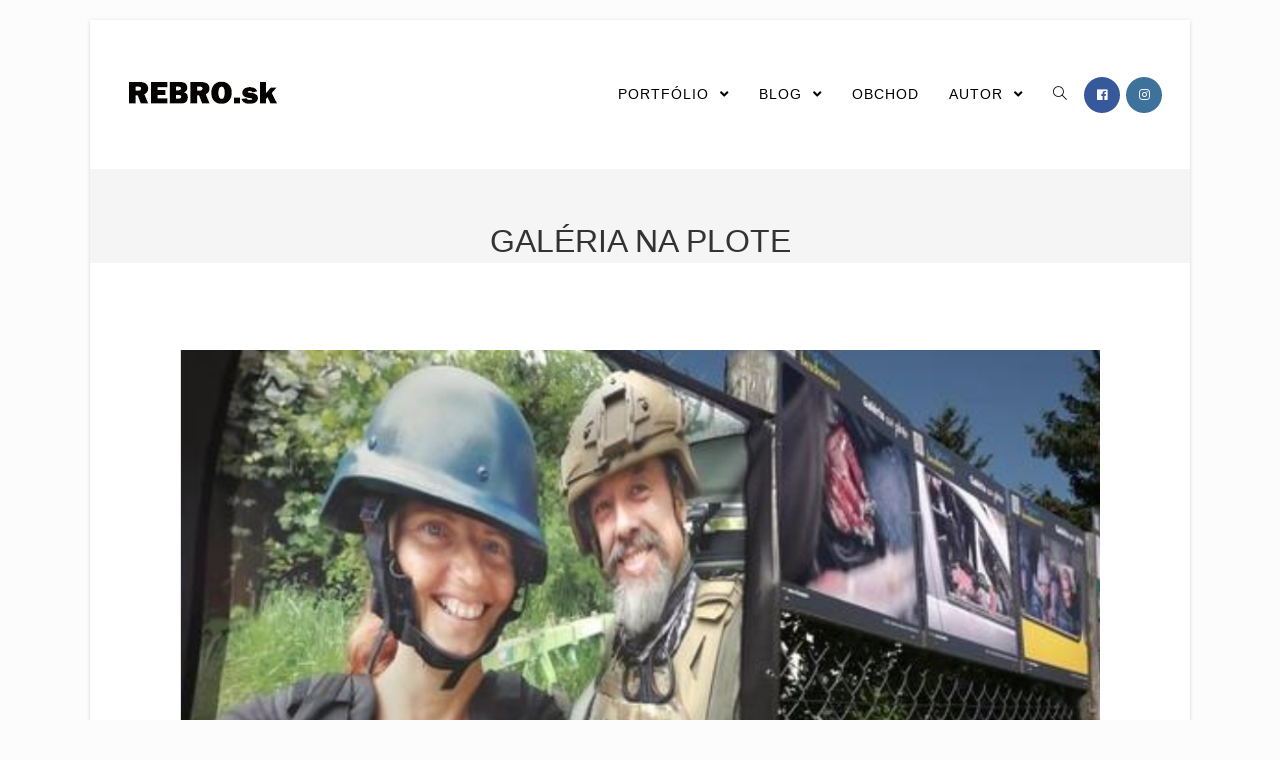

--- FILE ---
content_type: text/html; charset=UTF-8
request_url: https://www.rebro.sk/blog/galeria-na-plote/
body_size: 19461
content:
 
<!DOCTYPE html>
<html class="html" lang="sk-SK" itemscope itemtype="http://schema.org/WebPage">
<head>
	<meta charset="UTF-8">
	<link rel="profile" href="http://gmpg.org/xfn/11">

	<title>Galéria na plote &#8211; REBRO.sk</title>
<meta name='robots' content='max-image-preview:large' />
<link rel="pingback" href="https://www.rebro.sk/xmlrpc.php">
<meta name="viewport" content="width=device-width, initial-scale=1"><meta http-equiv="x-dns-prefetch-control" content="on">
<link href="https://app.ecwid.com" rel="preconnect" crossorigin />
<link href="https://ecomm.events" rel="preconnect" crossorigin />
<link href="https://d1q3axnfhmyveb.cloudfront.net" rel="preconnect" crossorigin />
<link href="https://dqzrr9k4bjpzk.cloudfront.net" rel="preconnect" crossorigin />
<link href="https://d1oxsl77a1kjht.cloudfront.net" rel="preconnect" crossorigin>
<link rel="prefetch" href="https://app.ecwid.com/script.js?68250323&data_platform=wporg&lang=sk" as="script"/>
<link rel="prerender" href="https://www.rebro.sk/store/"/>
<link rel='dns-prefetch' href='//cdn.jsdelivr.net' />
<link rel="alternate" type="application/rss+xml" title="RSS kanál: REBRO.sk &raquo;" href="https://www.rebro.sk/feed/" />
<link rel="alternate" type="application/rss+xml" title="RSS kanál komentárov webu REBRO.sk &raquo;" href="https://www.rebro.sk/comments/feed/" />
<link rel="alternate" type="application/rss+xml" title="RSS kanál komentárov webu REBRO.sk &raquo; ku článku Galéria na plote" href="https://www.rebro.sk/blog/galeria-na-plote/feed/" />
<link rel="alternate" title="oEmbed (JSON)" type="application/json+oembed" href="https://www.rebro.sk/wp-json/oembed/1.0/embed?url=https%3A%2F%2Fwww.rebro.sk%2Fblog%2Fgaleria-na-plote%2F" />
<link rel="alternate" title="oEmbed (XML)" type="text/xml+oembed" href="https://www.rebro.sk/wp-json/oembed/1.0/embed?url=https%3A%2F%2Fwww.rebro.sk%2Fblog%2Fgaleria-na-plote%2F&#038;format=xml" />
<style id='wp-img-auto-sizes-contain-inline-css' type='text/css'>
img:is([sizes=auto i],[sizes^="auto," i]){contain-intrinsic-size:3000px 1500px}
/*# sourceURL=wp-img-auto-sizes-contain-inline-css */
</style>
<style id='superb-addons-variable-fallbacks-inline-css' type='text/css'>
:root{--wp--preset--color--primary:#1f7cec;--wp--preset--color--primary-hover:#3993ff;--wp--preset--color--base:#fff;--wp--preset--color--featured:#0a284b;--wp--preset--color--contrast-light:#fff;--wp--preset--color--contrast-dark:#000;--wp--preset--color--mono-1:#0d3c74;--wp--preset--color--mono-2:#64748b;--wp--preset--color--mono-3:#e2e8f0;--wp--preset--color--mono-4:#f8fafc;--wp--preset--spacing--superbspacing-xxsmall:clamp(5px,1vw,10px);--wp--preset--spacing--superbspacing-xsmall:clamp(10px,2vw,20px);--wp--preset--spacing--superbspacing-small:clamp(20px,4vw,40px);--wp--preset--spacing--superbspacing-medium:clamp(30px,6vw,60px);--wp--preset--spacing--superbspacing-large:clamp(40px,8vw,80px);--wp--preset--spacing--superbspacing-xlarge:clamp(50px,10vw,100px);--wp--preset--spacing--superbspacing-xxlarge:clamp(60px,12vw,120px);--wp--preset--font-size--superbfont-tiny:clamp(10px,0.625rem + ((1vw - 3.2px) * 0.227),12px);--wp--preset--font-size--superbfont-xxsmall:clamp(12px,0.75rem + ((1vw - 3.2px) * 0.227),14px);--wp--preset--font-size--superbfont-xsmall:clamp(16px,1rem + ((1vw - 3.2px) * 1),16px);--wp--preset--font-size--superbfont-small:clamp(16px,1rem + ((1vw - 3.2px) * 0.227),18px);--wp--preset--font-size--superbfont-medium:clamp(18px,1.125rem + ((1vw - 3.2px) * 0.227),20px);--wp--preset--font-size--superbfont-large:clamp(24px,1.5rem + ((1vw - 3.2px) * 0.909),32px);--wp--preset--font-size--superbfont-xlarge:clamp(32px,2rem + ((1vw - 3.2px) * 1.818),48px);--wp--preset--font-size--superbfont-xxlarge:clamp(40px,2.5rem + ((1vw - 3.2px) * 2.727),64px)}.has-primary-color{color:var(--wp--preset--color--primary)!important}.has-primary-hover-color{color:var(--wp--preset--color--primary-hover)!important}.has-base-color{color:var(--wp--preset--color--base)!important}.has-featured-color{color:var(--wp--preset--color--featured)!important}.has-contrast-light-color{color:var(--wp--preset--color--contrast-light)!important}.has-contrast-dark-color{color:var(--wp--preset--color--contrast-dark)!important}.has-mono-1-color{color:var(--wp--preset--color--mono-1)!important}.has-mono-2-color{color:var(--wp--preset--color--mono-2)!important}.has-mono-3-color{color:var(--wp--preset--color--mono-3)!important}.has-mono-4-color{color:var(--wp--preset--color--mono-4)!important}.has-primary-background-color{background-color:var(--wp--preset--color--primary)!important}.has-primary-hover-background-color{background-color:var(--wp--preset--color--primary-hover)!important}.has-base-background-color{background-color:var(--wp--preset--color--base)!important}.has-featured-background-color{background-color:var(--wp--preset--color--featured)!important}.has-contrast-light-background-color{background-color:var(--wp--preset--color--contrast-light)!important}.has-contrast-dark-background-color{background-color:var(--wp--preset--color--contrast-dark)!important}.has-mono-1-background-color{background-color:var(--wp--preset--color--mono-1)!important}.has-mono-2-background-color{background-color:var(--wp--preset--color--mono-2)!important}.has-mono-3-background-color{background-color:var(--wp--preset--color--mono-3)!important}.has-mono-4-background-color{background-color:var(--wp--preset--color--mono-4)!important}.has-superbfont-tiny-font-size{font-size:var(--wp--preset--font-size--superbfont-tiny)!important}.has-superbfont-xxsmall-font-size{font-size:var(--wp--preset--font-size--superbfont-xxsmall)!important}.has-superbfont-xsmall-font-size{font-size:var(--wp--preset--font-size--superbfont-xsmall)!important}.has-superbfont-small-font-size{font-size:var(--wp--preset--font-size--superbfont-small)!important}.has-superbfont-medium-font-size{font-size:var(--wp--preset--font-size--superbfont-medium)!important}.has-superbfont-large-font-size{font-size:var(--wp--preset--font-size--superbfont-large)!important}.has-superbfont-xlarge-font-size{font-size:var(--wp--preset--font-size--superbfont-xlarge)!important}.has-superbfont-xxlarge-font-size{font-size:var(--wp--preset--font-size--superbfont-xxlarge)!important}
/*# sourceURL=superb-addons-variable-fallbacks-inline-css */
</style>
<style id='wp-emoji-styles-inline-css' type='text/css'>

	img.wp-smiley, img.emoji {
		display: inline !important;
		border: none !important;
		box-shadow: none !important;
		height: 1em !important;
		width: 1em !important;
		margin: 0 0.07em !important;
		vertical-align: -0.1em !important;
		background: none !important;
		padding: 0 !important;
	}
/*# sourceURL=wp-emoji-styles-inline-css */
</style>
<link rel='stylesheet' id='wp-block-library-css' href='https://www.rebro.sk/wp-includes/css/dist/block-library/style.min.css?ver=6.9' type='text/css' media='all' />

<style id='classic-theme-styles-inline-css' type='text/css'>
/*! This file is auto-generated */
.wp-block-button__link{color:#fff;background-color:#32373c;border-radius:9999px;box-shadow:none;text-decoration:none;padding:calc(.667em + 2px) calc(1.333em + 2px);font-size:1.125em}.wp-block-file__button{background:#32373c;color:#fff;text-decoration:none}
/*# sourceURL=/wp-includes/css/classic-themes.min.css */
</style>
<link rel='stylesheet' id='wpness-grid-css' href='https://www.rebro.sk/wp-content/plugins/gutentor/assets/library/wpness-grid/wpness-grid.css?ver=1.0.0' type='text/css' media='all' />
<link rel='stylesheet' id='animate-css' href='https://www.rebro.sk/wp-content/plugins/gutentor/assets/library/animatecss/animate.min.css?ver=3.7.2' type='text/css' media='all' />
<link rel='stylesheet' id='wp-components-css' href='https://www.rebro.sk/wp-includes/css/dist/components/style.min.css?ver=6.9' type='text/css' media='all' />
<link rel='stylesheet' id='wp-preferences-css' href='https://www.rebro.sk/wp-includes/css/dist/preferences/style.min.css?ver=6.9' type='text/css' media='all' />
<link rel='stylesheet' id='wp-block-editor-css' href='https://www.rebro.sk/wp-includes/css/dist/block-editor/style.min.css?ver=6.9' type='text/css' media='all' />
<link rel='stylesheet' id='wp-reusable-blocks-css' href='https://www.rebro.sk/wp-includes/css/dist/reusable-blocks/style.min.css?ver=6.9' type='text/css' media='all' />
<link rel='stylesheet' id='wp-patterns-css' href='https://www.rebro.sk/wp-includes/css/dist/patterns/style.min.css?ver=6.9' type='text/css' media='all' />
<link rel='stylesheet' id='wp-editor-css' href='https://www.rebro.sk/wp-includes/css/dist/editor/style.min.css?ver=6.9' type='text/css' media='all' />
<link rel='stylesheet' id='gutentor-css' href='https://www.rebro.sk/wp-content/plugins/gutentor/dist/blocks.style.build.css?ver=3.5.4' type='text/css' media='all' />
<link rel='stylesheet' id='contact-form-7-css' href='https://www.rebro.sk/wp-content/plugins/contact-form-7/includes/css/styles.css?ver=6.1.4' type='text/css' media='all' />
<link rel='stylesheet' id='ecwid-css-css' href='https://www.rebro.sk/wp-content/plugins/ecwid-shopping-cart/css/frontend.css?ver=7.0.5' type='text/css' media='all' />
<link rel='stylesheet' id='photocrati-nextgen_pro_lightbox-0-css' href='https://www.rebro.sk/wp-content/plugins/nextgen-gallery-pro/modules/nextgen_pro_lightbox/static/style.css?ver=4.0.3' type='text/css' media='all' />
<link rel='stylesheet' id='photocrati-nextgen_pro_lightbox-1-css' href='https://www.rebro.sk/wp-content/plugins/nextgen-gallery-pro/modules/nextgen_pro_lightbox/static/theme/galleria.nextgen_pro_lightbox.css?ver=4.0.3' type='text/css' media='all' />
<link rel='stylesheet' id='ngg_trigger_buttons-css' href='https://www.rebro.sk/wp-content/plugins/nextgen-gallery/static/GalleryDisplay/trigger_buttons.css?ver=4.0.3' type='text/css' media='all' />
<link rel='stylesheet' id='ngg-pro-add-to-cart-css' href='https://www.rebro.sk/wp-content/plugins/nextgen-gallery-pro/modules/ecommerce/static/add_to_cart.css?ver=3.1.11' type='text/css' media='all' />
<link rel='stylesheet' id='ngg_pro_mosaic_style-css' href='https://www.rebro.sk/wp-content/plugins/nextgen-gallery-pro/modules/nextgen_pro_mosaic/static/style.css?ver=3.0.19' type='text/css' media='all' />
<link rel='stylesheet' id='photocrati-image_protection-css-css' href='https://www.rebro.sk/wp-content/plugins/nextgen-gallery-pro/modules/image_protection/static/custom.css?ver=6.9' type='text/css' media='all' />
<link rel='stylesheet' id='superb-addons-patterns-css' href='https://www.rebro.sk/wp-content/plugins/superb-blocks/assets/css/patterns.min.css?ver=3.6.2' type='text/css' media='all' />
<link rel='stylesheet' id='superb-addons-enhancements-css' href='https://www.rebro.sk/wp-content/plugins/superb-blocks/assets/css/enhancements.min.css?ver=3.6.2' type='text/css' media='all' />
<link rel='preload' as='style' crossorigin onload="this.rel='stylesheet'" id='font-awesome-css' href='https://www.rebro.sk/wp-content/themes/imagely/assets/fonts/fontawesome/css/all.min.css?ver=5.7.2' type='text/css' media='all' />
<link rel='stylesheet' id='dashicons-css' href='https://www.rebro.sk/wp-includes/css/dashicons.min.css?ver=6.9' type='text/css' media='all' />
<link rel='preload' as='style' crossorigin onload="this.rel='stylesheet'" id='simple-line-icons-css' href='https://www.rebro.sk/wp-content/themes/imagely/assets/css/third/simple-line-icons.min.css?ver=2.4.0' type='text/css' media='all' />
<link rel='stylesheet' id='reactr-style-css' href='https://www.rebro.sk/wp-content/themes/imagely/assets/css/style.min.css?ver=2.0.0' type='text/css' media='all' />
<link rel='stylesheet' id='reactr-hamburgers-css' href='https://www.rebro.sk/wp-content/themes/imagely/assets/css/third/hamburgers/hamburgers.min.css?ver=2.0.0' type='text/css' media='all' />
<link rel='stylesheet' id='reactr-collapse-r-css' href='https://www.rebro.sk/wp-content/themes/imagely/assets/css/third/hamburgers/types/collapse-r.css?ver=2.0.0' type='text/css' media='all' />
<style id='kadence-blocks-global-variables-inline-css' type='text/css'>
:root {--global-kb-font-size-sm:clamp(0.8rem, 0.73rem + 0.217vw, 0.9rem);--global-kb-font-size-md:clamp(1.1rem, 0.995rem + 0.326vw, 1.25rem);--global-kb-font-size-lg:clamp(1.75rem, 1.576rem + 0.543vw, 2rem);--global-kb-font-size-xl:clamp(2.25rem, 1.728rem + 1.63vw, 3rem);--global-kb-font-size-xxl:clamp(2.5rem, 1.456rem + 3.26vw, 4rem);--global-kb-font-size-xxxl:clamp(2.75rem, 0.489rem + 7.065vw, 6rem);}:root {--global-palette1: #3182CE;--global-palette2: #2B6CB0;--global-palette3: #1A202C;--global-palette4: #2D3748;--global-palette5: #4A5568;--global-palette6: #718096;--global-palette7: #EDF2F7;--global-palette8: #F7FAFC;--global-palette9: #ffffff;}
/*# sourceURL=kadence-blocks-global-variables-inline-css */
</style>
<link rel='stylesheet' id='copy-to-clipboard-css' href='https://www.rebro.sk/wp-content/plugins/copy-to-clipboard/assets/css/copy-to-clipboard.min.css?ver=6.9' type='text/css' media='all' />
<link rel='stylesheet' id='reactr-side-panel-style-css' href='https://www.rebro.sk/wp-content/themes/imagely/inc/side-panel/assets/css/style.min.css?ver=6.9' type='text/css' media='all' />
<link rel='stylesheet' id='reactr-sh-styles-css' href='https://www.rebro.sk/wp-content/themes/imagely/inc/sticky-header//assets/css/style.min.css?ver=6.9' type='text/css' media='all' />
<script type="text/javascript" src="https://www.rebro.sk/wp-includes/js/jquery/jquery.min.js?ver=3.7.1" id="jquery-core-js"></script>
<script type="text/javascript" src="https://www.rebro.sk/wp-includes/js/jquery/jquery-migrate.min.js?ver=3.4.1" id="jquery-migrate-js"></script>
<script type="text/javascript" id="photocrati_ajax-js-extra">
/* <![CDATA[ */
var photocrati_ajax = {"url":"https://www.rebro.sk/index.php?photocrati_ajax=1","rest_url":"https://www.rebro.sk/wp-json/","wp_home_url":"https://www.rebro.sk","wp_site_url":"https://www.rebro.sk","wp_root_url":"https://www.rebro.sk","wp_plugins_url":"https://www.rebro.sk/wp-content/plugins","wp_content_url":"https://www.rebro.sk/wp-content","wp_includes_url":"https://www.rebro.sk/wp-includes/","ngg_param_slug":"gallery","rest_nonce":"7f0ca78cb2"};
//# sourceURL=photocrati_ajax-js-extra
/* ]]> */
</script>
<script type="text/javascript" src="https://www.rebro.sk/wp-content/plugins/nextgen-gallery/static/Legacy/ajax.min.js?ver=4.0.3" id="photocrati_ajax-js"></script>
<script type="text/javascript" src="https://www.rebro.sk/wp-includes/js/underscore.min.js?ver=1.13.7" id="underscore-js"></script>
<script type="text/javascript" src="https://www.rebro.sk/wp-content/plugins/nextgen-gallery-pro/modules/galleria/static/galleria-1.6.1.js?ver=1.6.1" id="ngg_galleria-js"></script>
<script type="text/javascript" src="https://www.rebro.sk/wp-content/plugins/nextgen-gallery-pro/modules/picturefill/static/picturefill.min.js?ver=3.0.2" id="picturefill-js"></script>
<script type="text/javascript" src="https://www.rebro.sk/wp-content/plugins/nextgen-gallery/static/FontAwesome/js/v4-shims.min.js?ver=5.3.1" id="fontawesome_v4_shim-js"></script>
<script type="text/javascript" defer crossorigin="anonymous" data-auto-replace-svg="false" data-keep-original-source="false" data-search-pseudo-elements src="https://www.rebro.sk/wp-content/plugins/nextgen-gallery/static/FontAwesome/js/all.min.js?ver=5.3.1" id="fontawesome-js"></script>
<script type="text/javascript" id="ngg-pro-lightbox-ecommerce-overrides-js-extra">
/* <![CDATA[ */
var ngg_add_to_cart_templates = {"add_to_cart_wrapper":"\u003Cdiv id=\"nggpl-cart-static-header\"\u003E\n    \u003Ch2\u003EAdd To Cart\u003C/h2\u003E\n    \u003Cdiv class='nggpl-cart_summary'\u003E\n        \u003Ca href='#' class='nggpl-cart_count'\u003E\u003C/a\u003E\n        \u003Cspan class='nggpl-cart_total'\u003E\u003C/span\u003E\n    \u003C/div\u003E\n\n    \u003Cdiv class='nggpl-sidebar-thumbnail'\u003E\u003Cimg id='nggpl-sidebar-thumbnail-img' src=\"\"/\u003E\u003C/div\u003E\n\n    \u003Cdiv id='nggpl-category-headers'\u003E\u003C/div\u003E\n    \u003Cdiv id='nggpl-updated-message'\u003E\u003C/div\u003E\n    \n\u003C/div\u003E\n\n\u003Cdiv id='nggpl-items_for_sale'\u003E\n    \u003Cdiv class='nggpl-pricelist_category_wrapper'\u003E\n        \u003Ch3\u003E\u003Cspan id='ngg_category_prints_header'\u003EPrints\u003C/span\u003E\u003C/h3\u003E\u003Cdiv class='nggpl-category_contents' id='ngg_category_prints'\u003E\u003C/div\u003E\u003Ch3\u003E\u003Cspan id='ngg_category_canvas_header'\u003ECanvas\u003C/span\u003E\u003C/h3\u003E\u003Cdiv class='nggpl-category_contents' id='ngg_category_canvas'\u003E\u003C/div\u003E\u003Ch3\u003E\u003Cspan id='ngg_category_mounted_prints_header'\u003EMounted Prints\u003C/span\u003E\u003C/h3\u003E\u003Cdiv class='nggpl-category_contents' id='ngg_category_mounted_prints'\u003E\u003C/div\u003E\u003Ch3\u003E\u003Cspan id='ngg_category_digital_downloads_header'\u003EDigit\u00e1lne stiahnutie\u003C/span\u003E\u003C/h3\u003E\u003Cdiv class='nggpl-category_contents' id='ngg_category_digital_downloads'\u003E\u003C/div\u003E    \u003C/div\u003E\n    \u003Cdiv id='nggpl-cart_sidebar_checkout_buttons'\u003E\n        \u003Cdiv id='nggpl-cart_updated_wrapper'\u003E\n            Your cart has been updated        \u003C/div\u003E\n        \u003Cinput class='nggpl-button'\n               type='button'\n               id='ngg_update_cart_btn'\n               value='Update Cart'\n               data-update-string='Update Cart'\n               data-add-string='Add To Cart'/\u003E\n        \u003Cinput class='nggpl-button'\n               type='button'\n               id='ngg_checkout_btn'\n               value='View Cart / Checkout'/\u003E\n    \u003C/div\u003E\n\u003C/div\u003E\n\n\u003Cdiv id='nggpl-not_for_sale'\u003E\n    Sorry, this image is not currently for sale.\u003C/div\u003E","add_to_cart_header":"\u003Cthead\u003E\n    \u003Ctr\u003E\n        \u003Cth class='nggpl-quantity_field'\u003EQuantity\u003C/th\u003E\n        \u003Cth class='nggpl-description_field'\u003EPopis\u003C/th\u003E\n        \u003Cth class='nggpl-price_field'\u003EPrice\u003C/th\u003E\n        \u003Cth class='nggpl-total_field'\u003ES\u00fahrn\u003C/th\u003E\n    \u003C/tr\u003E\n\u003C/thead\u003E\n\u003Ctbody\u003E\u003C/tbody\u003E","add_to_cart_normal_item":"\u003Ctd class='nggpl-quantity_field'\u003E\n    \u003Cdiv class='nggpl-quantity_field_wrapper'\u003E\n        \u003Ci class=\"fa fa-minus\"\u003E\u003C/i\u003E\n        \u003Cinput type='number' value='0' min='0' step='1' max='999' pattern=\"[0-9]*\"/\u003E\n        \u003Ci class=\"fa fa-plus\"\u003E\u003C/i\u003E\n    \u003C/div\u003E\n\u003C/td\u003E\n\u003Ctd class='nggpl-description_field'\u003E\u003C/td\u003E\n\u003Ctd class='nggpl-price_field' data-free-label=\"Zadarmo\"\u003E\u003C/td\u003E\n\u003Ctd class='nggpl-total_field'\u003E\u003C/td\u003E","add_to_cart_download_item":"\u003Ctd class='nggpl-quantity_field nggpl-download-quantity_field'\u003E\n    \u003Cdiv class='nggpl-quantity_field_wrapper'\u003E\n        \u003Cbutton class=\"nggpl-add-download-button\"\n                data-free-text=\"Download\"\n                data-add-text=\"Prida\u0165\"\n                data-remove-text=\"Odstr\u00e1ni\u0165\"\u003E\n            Prida\u0165        \u003C/button\u003E\n    \u003C/div\u003E\n\u003C/td\u003E\n\u003Ctd class='nggpl-description_field'\u003E\u003C/td\u003E\n\u003Ctd class='nggpl-price_field' data-free-label=\"Zadarmo\"\u003E\u003C/td\u003E\n\u003Ctd class='nggpl-total_field'\u003E\u003C/td\u003E"};
var ngg_cart_i18n = {"add_to_cart":"Add To Cart","checkout":"View Cart / Checkout","coupon_error":"Invalid coupon","description":"Description","free_price":"Zadarmo","item_count":"%d item(s)","not_for_sale":"This image is not for sale","price":"Price","qty_add_desc":"Change quantities to update your cart.","quantity":"Quantity","total":"S\u00fahrn","update_cart":"Update Cart","nggpl_cart_updated":"Your cart has been updated","nggpl_toggle_sidebar":"Toggle cart sidebar","download_add":"Add","download_free":"Download","download_remove":"Remove"};
//# sourceURL=ngg-pro-lightbox-ecommerce-overrides-js-extra
/* ]]> */
</script>
<script type="text/javascript" src="https://www.rebro.sk/wp-content/plugins/nextgen-gallery-pro/modules/ecommerce/static/lightbox_overrides.js?ver=3.1.11" id="ngg-pro-lightbox-ecommerce-overrides-js"></script>
<script type="text/javascript" src="https://cdn.jsdelivr.net/npm/js-cookie@2.2.0/src/js.cookie.min.js?ver=2.2.0" id="js-cookie-js"></script>
<script type="text/javascript" src="https://www.rebro.sk/wp-includes/js/backbone.min.js?ver=1.6.0" id="backbone-js"></script>
<script type="text/javascript" src="https://www.rebro.sk/wp-content/plugins/nextgen-gallery-pro/modules/ecommerce/static/sprintf.js?ver=6.9" id="sprintf-js"></script>
<script type="text/javascript" id="ngg_pro_cart-js-extra">
/* <![CDATA[ */
var Ngg_Pro_Cart_Settings = {"currency_format":"\u003Ci class='fa fa-usd'\u003E\u003C/i\u003E%.2f","checkout_url":"https://www.rebro.sk/?ngg_pro_checkout_page=1","use_cookies":"true","country_list_json_url":"https://www.rebro.sk/wp-content/plugins/nextgen-gallery-pro/modules/ecommerce/static/country_list.json","i18n":{"image_header":"Image","quantity_header":"Quantity","item_header":"Description","crop_button":"Edit Crop","crop_button_close":"Save Crop","price_header":"Price","total_header":"Totals","subtotal":"Subtotal:","shipping":"Shipping:","total":"Total:","no_items":"There have been no items added to your cart.","continue_shopping":"Continue shopping","empty_cart":"Empty cart","ship_to":"Ship to:","ship_via":"Ship via:","ship_elsewhere":"International","tax":"Tax:","update_shipping":"Update shipping & taxes","coupon_undiscounted_subtotal":"Subtotal before discount:","coupon_discount_amount":"Discount:","coupon_placeholder":"Coupon code","coupon_apply":"Apply","coupon_notice":"Coupon has been applied","shipping_name_label":"Full Name","shipping_name_tip":"Full Name","shipping_email_label":"Email","shipping_email_tip":"Email","shipping_street_address_label":"Address Line 1","shipping_street_address_tip":"Address Line 1","shipping_address_line_label":"Address Line 2","shipping_address_line_tip":"Address Line 2","shipping_city_label":"Mesto","shipping_city_tip":"Mesto","shipping_country_label":"Krajina","shipping_country_tip":"Krajina","shipping_state_label":"State / Region","shipping_state_tip":"State / Region","shipping_zip_label":"Postal Code","shipping_zip_tip":"Zip / Postal Code","shipping_phone_label":"Phone","shipping_phone_tip":"Phone","unshippable":"We're sorry, but one or more items you've selected cannot be shipped to this country.","tbd":"Please Add Address","select_country":"Select Country","select_region":"Select Region","error_empty":"%s cannot be empty.","error_minimum":"%s needs to be at least %s characters.","error_invalid":"%s is in an invalid format.","error_form_invalid":"Form contains errors, please correct all errors before submitting the order.","calculating":"Calculating...","pay_with_card":"Zaplati\u0165 kartou","button_text":"Bezplatn\u00e1 poklad\u0148a","processing_msg":"Spracov\u00e1va sa ...","headline":"Prepravn\u00e9 inform\u00e1cie","button_text_submit":"Miesto objedn\u00e1vky","button_text_cancel":"Zru\u0161i\u0165","field_name":"N\u00e1zov","field_email":"Email","field_address":"Adresa","field_city":"Mesto","field_state":"Stav","field_postal":"Zip","field_country":"Krajina"},"sources":{"ngg_whcc_pricelist":true,"ngg_manual_pricelist":false,"ngg_digital_downloads":false}};
//# sourceURL=ngg_pro_cart-js-extra
/* ]]> */
</script>
<script type="text/javascript" src="https://www.rebro.sk/wp-content/plugins/nextgen-gallery-pro/modules/ecommerce/static/cart.js?ver=3.1.11" id="ngg_pro_cart-js"></script>
<script type="text/javascript" id="ngg-pro-lightbox-proofing-js-js-extra">
/* <![CDATA[ */
var ngg_proofing_settings = {"active_color":"#ffff00"};
//# sourceURL=ngg-pro-lightbox-proofing-js-js-extra
/* ]]> */
</script>
<script type="text/javascript" src="https://www.rebro.sk/wp-content/plugins/nextgen-gallery-pro/modules/nextgen_pro_proofing/static/lightbox_overrides.js?ver=6.9" id="ngg-pro-lightbox-proofing-js-js"></script>
<script type="text/javascript" src="https://www.rebro.sk/wp-content/plugins/nextgen-gallery/static/GalleryDisplay/jquery.waitforimages-2.4.0-modded.js?ver=4.0.3" id="ngg_waitforimages-js"></script>
<script type="text/javascript" src="https://www.rebro.sk/wp-content/plugins/nextgen-gallery-pro/modules/image_protection/static/pressure.js?ver=6.9" id="pressure-js"></script>
<script type="text/javascript" id="photocrati-image_protection-js-js-extra">
/* <![CDATA[ */
var photocrati_image_protection_global = {"enabled":"1"};
//# sourceURL=photocrati-image_protection-js-js-extra
/* ]]> */
</script>
<script type="text/javascript" src="https://www.rebro.sk/wp-content/plugins/nextgen-gallery-pro/modules/image_protection/static/custom.js?ver=2.2.0" id="photocrati-image_protection-js-js"></script>
<link rel="https://api.w.org/" href="https://www.rebro.sk/wp-json/" /><link rel="alternate" title="JSON" type="application/json" href="https://www.rebro.sk/wp-json/wp/v2/posts/18511" /><link rel="EditURI" type="application/rsd+xml" title="RSD" href="https://www.rebro.sk/xmlrpc.php?rsd" />
<meta name="generator" content="WordPress 6.9" />
<link rel="canonical" href="https://www.rebro.sk/blog/galeria-na-plote/" />
<link rel='shortlink' href='https://www.rebro.sk/?p=18511' />
<script data-cfasync="false" data-no-optimize="1" type="text/javascript">
window.ec = window.ec || Object()
window.ec.config = window.ec.config || Object();
window.ec.config.enable_canonical_urls = true;

</script>
        <!--noptimize-->
        <script data-cfasync="false" type="text/javascript">
            window.ec = window.ec || Object();
            window.ec.config = window.ec.config || Object();
            window.ec.config.store_main_page_url = 'https://www.rebro.sk/store/';
        </script>
        <!--/noptimize-->
        <style type="text/css">.recentcomments a{display:inline !important;padding:0 !important;margin:0 !important;}</style><link rel="icon" href="https://www.rebro.sk/wp-content/uploads/2021/04/cropped-Ikona-32x32.jpg" sizes="32x32" />
<link rel="icon" href="https://www.rebro.sk/wp-content/uploads/2021/04/cropped-Ikona-192x192.jpg" sizes="192x192" />
<link rel="apple-touch-icon" href="https://www.rebro.sk/wp-content/uploads/2021/04/cropped-Ikona-180x180.jpg" />
<meta name="msapplication-TileImage" content="https://www.rebro.sk/wp-content/uploads/2021/04/cropped-Ikona-270x270.jpg" />
		<style type="text/css" id="wp-custom-css">
			.simple-lightbox .sl-prev:hover,.simple-lightbox .sl-next:hover{background:transparent}.boxed-layout #wrap{margin-top:20px;margin-bottom:20px}.widget-title{border:none !important;padding-left:0 !important}/*Mobile*/@media only screen and (max-width:767px){.widget_meta{line-height:30px !important}#footer-widgets .footer-box{padding-left:0;padding-right:0}}		</style>
		<!-- Reactr CSS -->
<style type="text/css">
/* General CSS */a:hover,a.light:hover,.theme-heading .text::before,#top-bar-content >a:hover,#top-bar-social li.reactr-email a:hover,#site-navigation-wrap .dropdown-menu >li >a:hover,#site-header.medium-header #medium-searchform button:hover,.reactr-mobile-menu-icon a:hover,.blog-entry.post .blog-entry-header .entry-title a:hover,.blog-entry.post .blog-entry-readmore a:hover,.blog-entry.thumbnail-entry .blog-entry-category a,ul.meta li a:hover,.dropcap,.single nav.post-navigation .nav-links .title,body .related-post-title a:hover,body #wp-calendar caption,body .contact-info-widget.default i,body .contact-info-widget.big-icons i,body .custom-links-widget .reactr-custom-links li a:hover,body .custom-links-widget .reactr-custom-links li a:hover:before,body .posts-thumbnails-widget li a:hover,body .social-widget li.reactr-email a:hover,.comment-author .comment-meta .comment-reply-link,#respond #cancel-comment-reply-link:hover,#footer-widgets .footer-box a:hover,#footer-bottom a:hover,#footer-bottom #footer-bottom-menu a:hover,.sidr a:hover,.sidr-class-dropdown-toggle:hover,.sidr-class-menu-item-has-children.active >a,.sidr-class-menu-item-has-children.active >a >.sidr-class-dropdown-toggle,input[type=checkbox]:checked:before{color:#000000}input[type="button"],input[type="reset"],input[type="submit"],button[type="submit"],.button,#site-navigation-wrap .dropdown-menu >li.btn >a >span,.thumbnail:hover i,.post-quote-content,.omw-modal .omw-close-modal,body .contact-info-widget.big-icons li:hover i,body div.wpforms-container-full .wpforms-form input[type=submit],body div.wpforms-container-full .wpforms-form button[type=submit],body div.wpforms-container-full .wpforms-form .wpforms-page-button{background-color:#000000}.widget-title{border-color:#000000}blockquote{border-color:#000000}#searchform-dropdown{border-color:#000000}.dropdown-menu .sub-menu{border-color:#000000}.blog-entry.large-entry .blog-entry-readmore a:hover{border-color:#000000}.reactr-newsletter-form-wrap input[type="email"]:focus{border-color:#000000}.social-widget li.reactr-email a:hover{border-color:#000000}#respond #cancel-comment-reply-link:hover{border-color:#000000}body .contact-info-widget.big-icons li:hover i{border-color:#000000}#footer-widgets .reactr-newsletter-form-wrap input[type="email"]:focus{border-color:#000000}input[type="button"]:hover,input[type="reset"]:hover,input[type="submit"]:hover,button[type="submit"]:hover,input[type="button"]:focus,input[type="reset"]:focus,input[type="submit"]:focus,button[type="submit"]:focus,.button:hover,#site-navigation-wrap .dropdown-menu >li.btn >a:hover >span,.post-quote-author,.omw-modal .omw-close-modal:hover,body div.wpforms-container-full .wpforms-form input[type=submit]:hover,body div.wpforms-container-full .wpforms-form button[type=submit]:hover,body div.wpforms-container-full .wpforms-form .wpforms-page-button:hover{background-color:#222222}table th,table td,hr,.content-area,body.content-left-sidebar #content-wrap .content-area,.content-left-sidebar .content-area,#top-bar-wrap,#site-header,#site-header.top-header #search-toggle,.dropdown-menu ul li,.centered-minimal-page-header,.blog-entry.post,.blog-entry.grid-entry .blog-entry-inner,.blog-entry.thumbnail-entry .blog-entry-bottom,.single-post .entry-title,.single .entry-share-wrap .entry-share,.single .entry-share,.single .entry-share ul li a,.single nav.post-navigation,.single nav.post-navigation .nav-links .nav-previous,#author-bio,#author-bio .author-bio-avatar,#author-bio .author-bio-social li a,#related-posts,#comments,.comment-body,#respond #cancel-comment-reply-link,#blog-entries .type-page,.page-numbers a,.page-numbers span:not(.elementor-screen-only),.page-links span,body #wp-calendar caption,body #wp-calendar th,body #wp-calendar tbody,body .contact-info-widget.default i,body .contact-info-widget.big-icons i,body .posts-thumbnails-widget li,body .tagcloud a{border-color:#ffffff}body{background-image:url()}body{background-position:top center}body{background-attachment:fixed}body{background-repeat:}body{background-size:cover}a{color:#1e73be}a:hover{color:#6794bf}.boxed-layout #wrap,.boxed-layout .parallax-footer,.boxed-layout .reactr-floating-bar{width:1100px}.boxed-layout{background-color:#fcfcfc}.container{width:960px}body .theme-button,body input[type="submit"],body button[type="submit"],body button,body .button,body div.wpforms-container-full .wpforms-form input[type=submit],body div.wpforms-container-full .wpforms-form button[type=submit],body div.wpforms-container-full .wpforms-form .wpforms-page-button{background-color:#000000}body .theme-button:hover,body input[type="submit"]:hover,body button[type="submit"]:hover,body button:hover,body .button:hover,body div.wpforms-container-full .wpforms-form input[type=submit]:hover,body div.wpforms-container-full .wpforms-form input[type=submit]:active,body div.wpforms-container-full .wpforms-form button[type=submit]:hover,body div.wpforms-container-full .wpforms-form button[type=submit]:active,body div.wpforms-container-full .wpforms-form .wpforms-page-button:hover,body div.wpforms-container-full .wpforms-form .wpforms-page-button:active{background-color:#444444}/* Header CSS */#site-logo #site-logo-inner,.reactr-social-menu .social-menu-inner,#site-header.full_screen-header .menu-bar-inner,.after-header-content .after-header-content-inner{height:49px}#site-navigation-wrap .dropdown-menu >li >a,.reactr-mobile-menu-icon a,.after-header-content-inner >a{line-height:49px}#site-header{border-color:#dddddd}#site-header-inner{padding:50px 0 50px 0}@media (max-width:480px){#site-header-inner{padding:40px 0 40px 0}}#site-header.has-header-media .overlay-header-media{background-color:rgba(0,0,0,0.5)}/* Menu CSS */.effect-one #site-navigation-wrap .dropdown-menu >li >a.menu-link >span:after,.effect-three #site-navigation-wrap .dropdown-menu >li >a.menu-link >span:after,.effect-five #site-navigation-wrap .dropdown-menu >li >a.menu-link >span:before,.effect-five #site-navigation-wrap .dropdown-menu >li >a.menu-link >span:after,.effect-nine #site-navigation-wrap .dropdown-menu >li >a.menu-link >span:before,.effect-nine #site-navigation-wrap .dropdown-menu >li >a.menu-link >span:after{background-color:#cccccc}.effect-four #site-navigation-wrap .dropdown-menu >li >a.menu-link >span:before,.effect-four #site-navigation-wrap .dropdown-menu >li >a.menu-link >span:after,.effect-seven #site-navigation-wrap .dropdown-menu >li >a.menu-link:hover >span:after,.effect-seven #site-navigation-wrap .dropdown-menu >li.sfHover >a.menu-link >span:after{color:#cccccc}.effect-seven #site-navigation-wrap .dropdown-menu >li >a.menu-link:hover >span:after,.effect-seven #site-navigation-wrap .dropdown-menu >li.sfHover >a.menu-link >span:after{text-shadow:10px 0 #cccccc,-10px 0 #cccccc}#site-navigation-wrap .dropdown-menu >li >a,.reactr-mobile-menu-icon a,#searchform-header-replace-close{color:#000000}#site-navigation-wrap .dropdown-menu >li >a:hover,.reactr-mobile-menu-icon a:hover,#searchform-header-replace-close:hover{color:#444444}#site-navigation-wrap .dropdown-menu >.current-menu-item >a,#site-navigation-wrap .dropdown-menu >.current-menu-ancestor >a,#site-navigation-wrap .dropdown-menu >.current-menu-item >a:hover,#site-navigation-wrap .dropdown-menu >.current-menu-ancestor >a:hover{color:#000000}.dropdown-menu .sub-menu,#searchform-dropdown,.current-shop-items-dropdown{border-color:#888888}.dropdown-menu ul li a.menu-link{color:#444444}.dropdown-menu ul li a.menu-link:hover{color:#000000}.reactr-social-menu ul li a,.reactr-social-menu .colored ul li a,.reactr-social-menu .minimal ul li a,.reactr-social-menu .dark ul li a{font-size:12px}.reactr-social-menu ul li a{padding:0}.reactr-social-menu ul li a{margin:0 3px 0 3px}.mobile-menu .hamburger-inner,.mobile-menu .hamburger-inner::before,.mobile-menu .hamburger-inner::after{background-color:#000000}/* Body CSS */.single-post.content-max-width #content{max-width:960px;margin-left:auto;margin-right:auto}#main #content-wrap,.separate-layout #main #content-wrap{padding-top:60px;padding-bottom:60px}@media (max-width:768px){#main #content-wrap,.separate-layout #main #content-wrap{padding-top:50px;padding-bottom:50px}}.page-header,.has-transparent-header .page-header{padding:50px 0 0 0}.page-numbers a,.page-numbers span:not(.elementor-screen-only),.page-links span{font-size:13px}#scroll-top{font-size:31px}/* Sidebar and Footer CSS */.sidebar-container .reactr-widget-recent-posts-li,.sidebar-container .widget_categories li,.sidebar-container .widget_recent_entries li,.sidebar-container .widget_archive li,.sidebar-container .widget_recent_comments li,.sidebar-container .widget-recent-posts-icons li,.sidebar-container .widget_nav_menu li{border-color:#ffffff}.sidebar-container a:not(.button){color:#000000}.sidebar-container a:not(.button):hover,.sidebar-container a:not(.button):active,.sidebar-container a:not(.button):focus{color:#444444}.widget-title{border-color:#000000}#footer-widgets{padding:100px 0 50px 0}#footer-widgets{background-color:#ffffff}#footer-widgets li,#footer-widgets #wp-calendar caption,#footer-widgets #wp-calendar th,#footer-widgets #wp-calendar tbody,#footer-widgets .contact-info-widget i,#footer-widgets .reactr-newsletter-form-wrap input[type="email"],#footer-widgets .posts-thumbnails-widget li,#footer-widgets .social-widget li a{border-color:rgba(85,85,85,0)}#footer-widgets .footer-box a,#footer-widgets a{color:#000000}#footer-widgets .footer-box a:hover,#footer-widgets a:hover{color:#444444}#footer-bottom{padding:20px 0 30px 0}#footer-bottom{background-color:#ffffff}#footer-bottom a,#footer-bottom #footer-bottom-menu a{color:#000000}#footer-bottom a:hover,#footer-bottom #footer-bottom-menu a:hover{color:#444444}/* Side Panel CSS */@media (max-width:768px){#side-panel-wrap{width:100px}.reactr-sp-right #side-panel-wrap{right:-100px}.reactr-sp-right.reactr-sp-opened #outer-wrap{left:-100px}.reactr-sp-left #side-panel-wrap{left:-100px}.reactr-sp-left.reactr-sp-opened #outer-wrap{right:-100px}}@media (max-width:480px){#side-panel-wrap{width:100px}.reactr-sp-right #side-panel-wrap{right:-100px}.reactr-sp-right.reactr-sp-opened #outer-wrap{left:-100px}.reactr-sp-left #side-panel-wrap{left:-100px}.reactr-sp-left.reactr-sp-opened #outer-wrap{right:-100px}}#side-panel-wrap #side-panel-content{padding:20px 30px 30px 30px}@media (max-width:neverpx){li.side-panel-li,#side-panel-wrap,.reactr-mobile-menu-icon a.side-panel-btn{display:none !important}}@media (max-width:neverpx){.side-panel-title-btn{display:none !important}}/* Sticky Header CSS */.is-sticky #site-header.shrink-header #site-logo #site-logo-inner,.is-sticky #site-header.shrink-header .reactr-social-menu .social-menu-inner,.is-sticky #site-header.shrink-header.full_screen-header .menu-bar-inner,.after-header-content .after-header-content-inner{height:50px}.is-sticky #site-header.shrink-header #site-navigation-wrap .dropdown-menu >li >a,.is-sticky #site-header.shrink-header .reactr-mobile-menu-icon a,.after-header-content .after-header-content-inner >a,.after-header-content .after-header-content-inner >div >a{line-height:50px}.is-sticky #site-header,.reactr-sticky-top-bar-holder.is-sticky #top-bar-wrap,.is-sticky .header-top{opacity:1}/* Typography CSS */body{font-family:Arial,Helvetica,sans-serif;font-weight:400;line-height:1.6;letter-spacing:.5px}@media (max-width:768px){body{font-size:18px;line-height:1.6;letter-spacing:.5px}}@media (max-width:480px){body{font-size:18px;line-height:1.6;letter-spacing:.5px}}h1,h2,h3,h4,h5,h6,.theme-heading,.widget-title,.reactr-widget-recent-posts-title,.comment-reply-title,.entry-title,.sidebar-box .widget-title{color:;font-weight:400;text-transform:uppercase;line-height:;letter-spacing:0}@media (max-width:768px){h1,h2,h3,h4,h5,h6,.theme-heading,.widget-title,.reactr-widget-recent-posts-title,.comment-reply-title,.entry-title,.sidebar-box .widget-title{font-size:;line-height:;letter-spacing:0}}@media (max-width:480px){h1,h2,h3,h4,h5,h6,.theme-heading,.widget-title,.reactr-widget-recent-posts-title,.comment-reply-title,.entry-title,.sidebar-box .widget-title{font-size:;line-height:;letter-spacing:0}}h1{color:;font-size:;line-height:;letter-spacing:0}@media (max-width:768px){h1{font-size:;line-height:;letter-spacing:0}}@media (max-width:480px){h1{font-size:;line-height:;letter-spacing:0}}h2{color:;font-size:;line-height:;letter-spacing:0}@media (max-width:768px){h2{font-size:;line-height:;letter-spacing:0}}@media (max-width:480px){h2{font-size:;line-height:;letter-spacing:0}}h3{color:;font-size:;line-height:;letter-spacing:0}@media (max-width:768px){h3{font-size:;line-height:;letter-spacing:0}}@media (max-width:480px){h3{font-size:;line-height:;letter-spacing:0}}h4{color:;font-size:;line-height:;letter-spacing:0}@media (max-width:768px){h4{font-size:;line-height:;letter-spacing:0}}@media (max-width:480px){h4{font-size:;line-height:;letter-spacing:0}}#site-logo a.site-logo-text,#site-logo a.site-logo-text:hover,#site-logo a.site-logo-text:focus,#site-logo a.site-logo-text:active,.middle-site-logo a,.middle-site-logo a:hover,.middle-site-logo a:focus,.middle-site-logo a:active{font-size:30px;font-weight:400;text-transform:uppercase;line-height:;letter-spacing:1px}@media (max-width:768px){#site-logo a.site-logo-text,#site-logo a.site-logo-text:hover,#site-logo a.site-logo-text:focus,#site-logo a.site-logo-text:active,.middle-site-logo a,.middle-site-logo a:hover,.middle-site-logo a:focus,.middle-site-logo a:active{font-size:30px;line-height:;letter-spacing:1px}}@media (max-width:480px){#site-logo a.site-logo-text,#site-logo a.site-logo-text:hover,#site-logo a.site-logo-text:focus,#site-logo a.site-logo-text:active,.middle-site-logo a,.middle-site-logo a:hover,.middle-site-logo a:focus,.middle-site-logo a:active{font-size:30px;line-height:;letter-spacing:1px}}#site-description h2,#site-header.top-header #site-logo #site-description h2{font-size:;letter-spacing:0}@media (max-width:768px){#site-description h2,#site-header.top-header #site-logo #site-description h2{font-size:;line-height:0;letter-spacing:0}}@media (max-width:480px){#site-description h2,#site-header.top-header #site-logo #site-description h2{font-size:;line-height:0;letter-spacing:0}}#top-bar-content,#top-bar-social-alt{font-size:;line-height:;letter-spacing:0}@media (max-width:768px){#top-bar-content,#top-bar-social-alt{font-size:;line-height:;letter-spacing:0}}@media (max-width:480px){#top-bar-content,#top-bar-social-alt{font-size:;line-height:;letter-spacing:0}}#site-navigation-wrap .dropdown-menu >li >a,#site-header.full_screen-header .fs-dropdown-menu >li >a,#site-header.top-header #site-navigation-wrap .dropdown-menu >li >a,#site-header.center-header #site-navigation-wrap .dropdown-menu >li >a,#site-header.medium-header #site-navigation-wrap .dropdown-menu >li >a,.reactr-mobile-menu-icon a{font-size:13.5px;font-weight:400;text-transform:uppercase;letter-spacing:1px}@media (max-width:768px){#site-navigation-wrap .dropdown-menu >li >a,#site-header.full_screen-header .fs-dropdown-menu >li >a,#site-header.top-header #site-navigation-wrap .dropdown-menu >li >a,#site-header.center-header #site-navigation-wrap .dropdown-menu >li >a,#site-header.medium-header #site-navigation-wrap .dropdown-menu >li >a,.reactr-mobile-menu-icon a{font-size:13.5px;line-height:;letter-spacing:1px}}@media (max-width:480px){#site-navigation-wrap .dropdown-menu >li >a,#site-header.full_screen-header .fs-dropdown-menu >li >a,#site-header.top-header #site-navigation-wrap .dropdown-menu >li >a,#site-header.center-header #site-navigation-wrap .dropdown-menu >li >a,#site-header.medium-header #site-navigation-wrap .dropdown-menu >li >a,.reactr-mobile-menu-icon a{font-size:13.5px;line-height:;letter-spacing:1px}}.dropdown-menu ul li a.menu-link,#site-header.full_screen-header .fs-dropdown-menu ul.sub-menu li a{font-size:;line-height:;letter-spacing:px}@media (max-width:768px){.dropdown-menu ul li a.menu-link,#site-header.full_screen-header .fs-dropdown-menu ul.sub-menu li a{font-size:;line-height:;letter-spacing:px}}@media (max-width:480px){.dropdown-menu ul li a.menu-link,#site-header.full_screen-header .fs-dropdown-menu ul.sub-menu li a{font-size:;line-height:;letter-spacing:px}}.sidr-class-dropdown-menu li a,a.sidr-class-toggle-sidr-close,#mobile-dropdown ul li a,body #mobile-fullscreen ul li a{font-size:;line-height:;letter-spacing:0}@media (max-width:768px){.sidr-class-dropdown-menu li a,a.sidr-class-toggle-sidr-close,#mobile-dropdown ul li a,body #mobile-fullscreen ul li a{font-size:;line-height:;letter-spacing:0}}@media (max-width:480px){.sidr-class-dropdown-menu li a,a.sidr-class-toggle-sidr-close,#mobile-dropdown ul li a,body #mobile-fullscreen ul li a{font-size:;line-height:;letter-spacing:0}}.page-header .page-header-title,.page-header.background-image-page-header .page-header-title{font-size:;line-height:;letter-spacing:0}@media (max-width:768px){.page-header .page-header-title,.page-header.background-image-page-header .page-header-title{font-size:;line-height:;letter-spacing:0}}@media (max-width:480px){.page-header .page-header-title,.page-header.background-image-page-header .page-header-title{font-size:;line-height:;letter-spacing:0}}.overlay-blog-entry-date{color:;font-size:;line-height:;letter-spacing:0}@media (max-width:768px){.overlay-blog-entry-date{font-size:;line-height:;letter-spacing:0}}@media (max-width:480px){.overlay-blog-entry-date{font-size:;line-height:;letter-spacing:0}}.blog-entry.post .blog-entry-header .entry-title a{color:;font-size:;font-weight:400;line-height:;letter-spacing:0}@media (max-width:768px){.blog-entry.post .blog-entry-header .entry-title a{font-size:;line-height:;letter-spacing:0}}@media (max-width:480px){.blog-entry.post .blog-entry-header .entry-title a{font-size:;line-height:;letter-spacing:0}}.single-post .page-header .page-header-title,.single-post .page-header.background-image-page-header .page-header-title{color:;font-size:32px;line-height:;letter-spacing:px}@media (max-width:768px){.single-post .page-header .page-header-title,.single-post .page-header.background-image-page-header .page-header-title{font-size:32px;line-height:;letter-spacing:px}}@media (max-width:480px){.single-post .page-header .page-header-title,.single-post .page-header.background-image-page-header .page-header-title{font-size:32px;line-height:;letter-spacing:px}}.single-post .entry-title{color:;font-size:32px;line-height:;letter-spacing:px}@media (max-width:768px){.single-post .entry-title{font-size:32px;line-height:;letter-spacing:px}}@media (max-width:480px){.single-post .entry-title{font-size:32px;line-height:;letter-spacing:px}}.site-breadcrumbs{font-size:;letter-spacing:0}@media (max-width:768px){.site-breadcrumbs{font-size:;line-height:;letter-spacing:0}}@media (max-width:480px){.site-breadcrumbs{font-size:;line-height:;letter-spacing:0}}.sidebar-box .widget-title{color:;font-size:16px;font-weight:400;line-height:1.5}@media (max-width:768px){.sidebar-box .widget-title{font-size:16px;line-height:1.5;letter-spacing:1px}}@media (max-width:480px){.sidebar-box .widget-title{font-size:16px;line-height:1.5;letter-spacing:1px}}.sidebar-box,.sidebar-container input[type="text"],.sidebar-container ::placeholder,.sidebar-container select{color:;font-size:18px;line-height:1.5;letter-spacing:.5px}@media (max-width:768px){.sidebar-box,.sidebar-container input[type="text"],.sidebar-container ::placeholder,.sidebar-container select{font-size:18px;line-height:1.5;letter-spacing:.5px}}@media (max-width:480px){.sidebar-box,.sidebar-container input[type="text"],.sidebar-container ::placeholder,.sidebar-container select{font-size:18px;line-height:1.5;letter-spacing:.5px}}#footer-widgets .footer-box .widget-title{font-size:16px;line-height:1.5;letter-spacing:px}@media (max-width:768px){#footer-widgets .footer-box .widget-title{font-size:16px;line-height:1.5;letter-spacing:px}}@media (max-width:480px){#footer-widgets .footer-box .widget-title{font-size:16px;line-height:1.5;letter-spacing:px}}.footer-box,#footer-widgets ::placeholder,#footer-widgets select{font-size:18px;line-height:1.5;letter-spacing:.5px}@media (max-width:768px){.footer-box,#footer-widgets ::placeholder,#footer-widgets select{font-size:18px;line-height:1.5;letter-spacing:.5px}}@media (max-width:480px){.footer-box,#footer-widgets ::placeholder,#footer-widgets select{font-size:18px;line-height:1.5;letter-spacing:.5px}}#footer-bottom #copyright{font-size:14px;line-height:;letter-spacing:0}@media (max-width:768px){#footer-bottom #copyright{font-size:14px;line-height:;letter-spacing:0}}@media (max-width:480px){#footer-bottom #copyright{font-size:14px;line-height:;letter-spacing:0}}#footer-bottom #footer-bottom-menu{font-size:;line-height:;letter-spacing:0}@media (max-width:768px){#footer-bottom #footer-bottom-menu{font-size:;line-height:;letter-spacing:0}}@media (max-width:480px){#footer-bottom #footer-bottom-menu{font-size:;line-height:;letter-spacing:0}}
</style><style id='wp-block-paragraph-inline-css' type='text/css'>
.is-small-text{font-size:.875em}.is-regular-text{font-size:1em}.is-large-text{font-size:2.25em}.is-larger-text{font-size:3em}.has-drop-cap:not(:focus):first-letter{float:left;font-size:8.4em;font-style:normal;font-weight:100;line-height:.68;margin:.05em .1em 0 0;text-transform:uppercase}body.rtl .has-drop-cap:not(:focus):first-letter{float:none;margin-left:.1em}p.has-drop-cap.has-background{overflow:hidden}:root :where(p.has-background){padding:1.25em 2.375em}:where(p.has-text-color:not(.has-link-color)) a{color:inherit}p.has-text-align-left[style*="writing-mode:vertical-lr"],p.has-text-align-right[style*="writing-mode:vertical-rl"]{rotate:180deg}
/*# sourceURL=https://www.rebro.sk/wp-includes/blocks/paragraph/style.min.css */
</style>
<style id='global-styles-inline-css' type='text/css'>
:root{--wp--preset--aspect-ratio--square: 1;--wp--preset--aspect-ratio--4-3: 4/3;--wp--preset--aspect-ratio--3-4: 3/4;--wp--preset--aspect-ratio--3-2: 3/2;--wp--preset--aspect-ratio--2-3: 2/3;--wp--preset--aspect-ratio--16-9: 16/9;--wp--preset--aspect-ratio--9-16: 9/16;--wp--preset--color--black: #000000;--wp--preset--color--cyan-bluish-gray: #abb8c3;--wp--preset--color--white: #ffffff;--wp--preset--color--pale-pink: #f78da7;--wp--preset--color--vivid-red: #cf2e2e;--wp--preset--color--luminous-vivid-orange: #ff6900;--wp--preset--color--luminous-vivid-amber: #fcb900;--wp--preset--color--light-green-cyan: #7bdcb5;--wp--preset--color--vivid-green-cyan: #00d084;--wp--preset--color--pale-cyan-blue: #8ed1fc;--wp--preset--color--vivid-cyan-blue: #0693e3;--wp--preset--color--vivid-purple: #9b51e0;--wp--preset--gradient--vivid-cyan-blue-to-vivid-purple: linear-gradient(135deg,rgb(6,147,227) 0%,rgb(155,81,224) 100%);--wp--preset--gradient--light-green-cyan-to-vivid-green-cyan: linear-gradient(135deg,rgb(122,220,180) 0%,rgb(0,208,130) 100%);--wp--preset--gradient--luminous-vivid-amber-to-luminous-vivid-orange: linear-gradient(135deg,rgb(252,185,0) 0%,rgb(255,105,0) 100%);--wp--preset--gradient--luminous-vivid-orange-to-vivid-red: linear-gradient(135deg,rgb(255,105,0) 0%,rgb(207,46,46) 100%);--wp--preset--gradient--very-light-gray-to-cyan-bluish-gray: linear-gradient(135deg,rgb(238,238,238) 0%,rgb(169,184,195) 100%);--wp--preset--gradient--cool-to-warm-spectrum: linear-gradient(135deg,rgb(74,234,220) 0%,rgb(151,120,209) 20%,rgb(207,42,186) 40%,rgb(238,44,130) 60%,rgb(251,105,98) 80%,rgb(254,248,76) 100%);--wp--preset--gradient--blush-light-purple: linear-gradient(135deg,rgb(255,206,236) 0%,rgb(152,150,240) 100%);--wp--preset--gradient--blush-bordeaux: linear-gradient(135deg,rgb(254,205,165) 0%,rgb(254,45,45) 50%,rgb(107,0,62) 100%);--wp--preset--gradient--luminous-dusk: linear-gradient(135deg,rgb(255,203,112) 0%,rgb(199,81,192) 50%,rgb(65,88,208) 100%);--wp--preset--gradient--pale-ocean: linear-gradient(135deg,rgb(255,245,203) 0%,rgb(182,227,212) 50%,rgb(51,167,181) 100%);--wp--preset--gradient--electric-grass: linear-gradient(135deg,rgb(202,248,128) 0%,rgb(113,206,126) 100%);--wp--preset--gradient--midnight: linear-gradient(135deg,rgb(2,3,129) 0%,rgb(40,116,252) 100%);--wp--preset--font-size--small: 13px;--wp--preset--font-size--medium: 20px;--wp--preset--font-size--large: 36px;--wp--preset--font-size--x-large: 42px;--wp--preset--spacing--20: 0.44rem;--wp--preset--spacing--30: 0.67rem;--wp--preset--spacing--40: 1rem;--wp--preset--spacing--50: 1.5rem;--wp--preset--spacing--60: 2.25rem;--wp--preset--spacing--70: 3.38rem;--wp--preset--spacing--80: 5.06rem;--wp--preset--shadow--natural: 6px 6px 9px rgba(0, 0, 0, 0.2);--wp--preset--shadow--deep: 12px 12px 50px rgba(0, 0, 0, 0.4);--wp--preset--shadow--sharp: 6px 6px 0px rgba(0, 0, 0, 0.2);--wp--preset--shadow--outlined: 6px 6px 0px -3px rgb(255, 255, 255), 6px 6px rgb(0, 0, 0);--wp--preset--shadow--crisp: 6px 6px 0px rgb(0, 0, 0);}:where(.is-layout-flex){gap: 0.5em;}:where(.is-layout-grid){gap: 0.5em;}body .is-layout-flex{display: flex;}.is-layout-flex{flex-wrap: wrap;align-items: center;}.is-layout-flex > :is(*, div){margin: 0;}body .is-layout-grid{display: grid;}.is-layout-grid > :is(*, div){margin: 0;}:where(.wp-block-columns.is-layout-flex){gap: 2em;}:where(.wp-block-columns.is-layout-grid){gap: 2em;}:where(.wp-block-post-template.is-layout-flex){gap: 1.25em;}:where(.wp-block-post-template.is-layout-grid){gap: 1.25em;}.has-black-color{color: var(--wp--preset--color--black) !important;}.has-cyan-bluish-gray-color{color: var(--wp--preset--color--cyan-bluish-gray) !important;}.has-white-color{color: var(--wp--preset--color--white) !important;}.has-pale-pink-color{color: var(--wp--preset--color--pale-pink) !important;}.has-vivid-red-color{color: var(--wp--preset--color--vivid-red) !important;}.has-luminous-vivid-orange-color{color: var(--wp--preset--color--luminous-vivid-orange) !important;}.has-luminous-vivid-amber-color{color: var(--wp--preset--color--luminous-vivid-amber) !important;}.has-light-green-cyan-color{color: var(--wp--preset--color--light-green-cyan) !important;}.has-vivid-green-cyan-color{color: var(--wp--preset--color--vivid-green-cyan) !important;}.has-pale-cyan-blue-color{color: var(--wp--preset--color--pale-cyan-blue) !important;}.has-vivid-cyan-blue-color{color: var(--wp--preset--color--vivid-cyan-blue) !important;}.has-vivid-purple-color{color: var(--wp--preset--color--vivid-purple) !important;}.has-black-background-color{background-color: var(--wp--preset--color--black) !important;}.has-cyan-bluish-gray-background-color{background-color: var(--wp--preset--color--cyan-bluish-gray) !important;}.has-white-background-color{background-color: var(--wp--preset--color--white) !important;}.has-pale-pink-background-color{background-color: var(--wp--preset--color--pale-pink) !important;}.has-vivid-red-background-color{background-color: var(--wp--preset--color--vivid-red) !important;}.has-luminous-vivid-orange-background-color{background-color: var(--wp--preset--color--luminous-vivid-orange) !important;}.has-luminous-vivid-amber-background-color{background-color: var(--wp--preset--color--luminous-vivid-amber) !important;}.has-light-green-cyan-background-color{background-color: var(--wp--preset--color--light-green-cyan) !important;}.has-vivid-green-cyan-background-color{background-color: var(--wp--preset--color--vivid-green-cyan) !important;}.has-pale-cyan-blue-background-color{background-color: var(--wp--preset--color--pale-cyan-blue) !important;}.has-vivid-cyan-blue-background-color{background-color: var(--wp--preset--color--vivid-cyan-blue) !important;}.has-vivid-purple-background-color{background-color: var(--wp--preset--color--vivid-purple) !important;}.has-black-border-color{border-color: var(--wp--preset--color--black) !important;}.has-cyan-bluish-gray-border-color{border-color: var(--wp--preset--color--cyan-bluish-gray) !important;}.has-white-border-color{border-color: var(--wp--preset--color--white) !important;}.has-pale-pink-border-color{border-color: var(--wp--preset--color--pale-pink) !important;}.has-vivid-red-border-color{border-color: var(--wp--preset--color--vivid-red) !important;}.has-luminous-vivid-orange-border-color{border-color: var(--wp--preset--color--luminous-vivid-orange) !important;}.has-luminous-vivid-amber-border-color{border-color: var(--wp--preset--color--luminous-vivid-amber) !important;}.has-light-green-cyan-border-color{border-color: var(--wp--preset--color--light-green-cyan) !important;}.has-vivid-green-cyan-border-color{border-color: var(--wp--preset--color--vivid-green-cyan) !important;}.has-pale-cyan-blue-border-color{border-color: var(--wp--preset--color--pale-cyan-blue) !important;}.has-vivid-cyan-blue-border-color{border-color: var(--wp--preset--color--vivid-cyan-blue) !important;}.has-vivid-purple-border-color{border-color: var(--wp--preset--color--vivid-purple) !important;}.has-vivid-cyan-blue-to-vivid-purple-gradient-background{background: var(--wp--preset--gradient--vivid-cyan-blue-to-vivid-purple) !important;}.has-light-green-cyan-to-vivid-green-cyan-gradient-background{background: var(--wp--preset--gradient--light-green-cyan-to-vivid-green-cyan) !important;}.has-luminous-vivid-amber-to-luminous-vivid-orange-gradient-background{background: var(--wp--preset--gradient--luminous-vivid-amber-to-luminous-vivid-orange) !important;}.has-luminous-vivid-orange-to-vivid-red-gradient-background{background: var(--wp--preset--gradient--luminous-vivid-orange-to-vivid-red) !important;}.has-very-light-gray-to-cyan-bluish-gray-gradient-background{background: var(--wp--preset--gradient--very-light-gray-to-cyan-bluish-gray) !important;}.has-cool-to-warm-spectrum-gradient-background{background: var(--wp--preset--gradient--cool-to-warm-spectrum) !important;}.has-blush-light-purple-gradient-background{background: var(--wp--preset--gradient--blush-light-purple) !important;}.has-blush-bordeaux-gradient-background{background: var(--wp--preset--gradient--blush-bordeaux) !important;}.has-luminous-dusk-gradient-background{background: var(--wp--preset--gradient--luminous-dusk) !important;}.has-pale-ocean-gradient-background{background: var(--wp--preset--gradient--pale-ocean) !important;}.has-electric-grass-gradient-background{background: var(--wp--preset--gradient--electric-grass) !important;}.has-midnight-gradient-background{background: var(--wp--preset--gradient--midnight) !important;}.has-small-font-size{font-size: var(--wp--preset--font-size--small) !important;}.has-medium-font-size{font-size: var(--wp--preset--font-size--medium) !important;}.has-large-font-size{font-size: var(--wp--preset--font-size--large) !important;}.has-x-large-font-size{font-size: var(--wp--preset--font-size--x-large) !important;}
/*# sourceURL=global-styles-inline-css */
</style>
</head>

<body class="wp-singular post-template-default single single-post postid-18511 single-format-standard wp-custom-logo wp-embed-responsive wp-theme-imagely gutentor-active reactr-theme dropdown-mobile boxed-layout wrap-boxshadow no-header-border default-breakpoint content-full-width content-max-width post-in-category-present post-in-category-project post-in-category-all has-fixed-footer pagination-center reactr-sp-right">

	
	<div id="outer-wrap" class="site clr">

		
		<div id="wrap" class="clr">

			
			
<header id="site-header" class="minimal-header has-social effect-one clr fixed-scroll shrink-header" data-height="54" itemscope="itemscope" itemtype="http://schema.org/WPHeader">
	
	
		
		<div id="site-header-inner" class="clr container">

			
			

<div id="site-logo" class="clr" itemscope itemtype="http://schema.org/Brand">

	
	<div id="site-logo-inner" class="clr">

		
		<a href="https://www.rebro.sk/" class="custom-logo-link" rel="home"><img width="164" height="45" src="https://www.rebro.sk/wp-content/uploads/2021/11/cropped-Logo-Rebro_crop164_45-1.jpg" class="custom-logo" alt="REBRO.sk" decoding="async" /></a>
	</div><!-- #site-logo-inner -->

	
	
</div><!-- #site-logo -->


<div class="reactr-social-menu clr social-with-style">

	<div class="social-menu-inner clr colored">

		<ul>

			<li class="reactr-facebook"><a href="https://www.facebook.com/marcel.rebro/" target="_blank"><span class="fab fa-facebook"></span></a></li><li class="reactr-instagram"><a href="https://www.instagram.com/marcelrebro/" target="_blank"><span class="fab fa-instagram"></span></a></li>
		</ul>

	</div>

</div>		<div id="site-navigation-wrap" class="clr">
	
		
		
		<nav id="site-navigation" class="navigation main-navigation clr" itemscope="itemscope" itemtype="http://schema.org/SiteNavigationElement">

			<ul id="menu-main_menu" class="main-menu dropdown-menu sf-menu"><li id="menu-item-8895" class="menu-item menu-item-type-post_type menu-item-object-page menu-item-home menu-item-has-children dropdown menu-item-8895"><a href="https://www.rebro.sk/" class="menu-link"><span class="text-wrap">PORTFÓLIO <span class="nav-arrow fas fa-angle-down"></span></span></a>
<ul class="sub-menu">
	<li id="menu-item-7480" class="menu-item menu-item-type-post_type menu-item-object-page menu-item-7480"><a href="https://www.rebro.sk/portfolio/documentary/" class="menu-link"><span class="text-wrap">DOKUMENT</span></a></li>	<li id="menu-item-7482" class="menu-item menu-item-type-post_type menu-item-object-page menu-item-7482"><a href="https://www.rebro.sk/portfolio/street/" class="menu-link"><span class="text-wrap">STREET</span></a></li>	<li id="menu-item-7479" class="menu-item menu-item-type-post_type menu-item-object-page menu-item-7479"><a href="https://www.rebro.sk/portfolio/action/" class="menu-link"><span class="text-wrap">AKCIA A ŠPORT</span></a></li>	<li id="menu-item-8772" class="menu-item menu-item-type-post_type menu-item-object-page menu-item-8772"><a href="https://www.rebro.sk/portfolio/winter-sports/" class="menu-link"><span class="text-wrap">ZIMNÉ ŠPORTY</span></a></li>	<li id="menu-item-7481" class="menu-item menu-item-type-post_type menu-item-object-page menu-item-7481"><a href="https://www.rebro.sk/portfolio/uw/" class="menu-link"><span class="text-wrap">POD VODOU</span></a></li>	<li id="menu-item-7483" class="menu-item menu-item-type-post_type menu-item-object-page menu-item-7483"><a href="https://www.rebro.sk/portfolio/wl/" class="menu-link"><span class="text-wrap">WILDLIFE</span></a></li>	<li id="menu-item-8848" class="menu-item menu-item-type-post_type menu-item-object-page menu-item-8848"><a href="https://www.rebro.sk/portfolio/landscape/" class="menu-link"><span class="text-wrap">KRAJINA</span></a></li>	<li id="menu-item-10322" class="menu-item menu-item-type-post_type menu-item-object-page menu-item-10322"><a href="https://www.rebro.sk/portfolio/infrared/" class="menu-link"><span class="text-wrap">INFRAFOTO</span></a></li>	<li id="menu-item-10420" class="menu-item menu-item-type-post_type menu-item-object-page menu-item-10420"><a href="https://www.rebro.sk/portfolio/aerial/" class="menu-link"><span class="text-wrap">LETECKÁ</span></a></li>	<li id="menu-item-10466" class="menu-item menu-item-type-post_type menu-item-object-page menu-item-10466"><a href="https://www.rebro.sk/portfolio/bella/" class="menu-link"><span class="text-wrap">BELLA</span></a></li></ul>
</li><li id="menu-item-17561" class="menu-item menu-item-type-taxonomy menu-item-object-category current-post-ancestor current-menu-parent current-post-parent menu-item-has-children dropdown menu-item-17561"><a href="https://www.rebro.sk/blog/category/all/" class="menu-link"><span class="text-wrap">BLOG <span class="nav-arrow fas fa-angle-down"></span></span></a>
<ul class="sub-menu">
	<li id="menu-item-17562" class="menu-item menu-item-type-taxonomy menu-item-object-category current-post-ancestor current-menu-parent current-post-parent menu-item-17562"><a href="https://www.rebro.sk/blog/category/all/" class="menu-link"><span class="text-wrap">VŠETKO</span></a></li>	<li id="menu-item-10022" class="menu-item menu-item-type-taxonomy menu-item-object-category menu-item-10022"><a href="https://www.rebro.sk/blog/category/photo-trip/" class="menu-link"><span class="text-wrap">ZÁPISKY Z CIEST</span></a></li>	<li id="menu-item-10021" class="menu-item menu-item-type-taxonomy menu-item-object-category menu-item-10021"><a href="https://www.rebro.sk/blog/category/photo-story/" class="menu-link"><span class="text-wrap">PRÍBEHY FOTOGRAFIE</span></a></li>	<li id="menu-item-10020" class="menu-item menu-item-type-taxonomy menu-item-object-category menu-item-10020"><a href="https://www.rebro.sk/blog/category/photo-gallery/" class="menu-link"><span class="text-wrap">FOTOGALÉRIE</span></a></li>	<li id="menu-item-17086" class="menu-item menu-item-type-taxonomy menu-item-object-category current-post-ancestor current-menu-parent current-post-parent menu-item-17086"><a href="https://www.rebro.sk/blog/category/present/" class="menu-link"><span class="text-wrap">PREZENTÁCIE</span></a></li>	<li id="menu-item-11306" class="menu-item menu-item-type-taxonomy menu-item-object-category menu-item-11306"><a href="https://www.rebro.sk/blog/category/action/" class="menu-link"><span class="text-wrap">AKCIE A PODUJATIA</span></a></li></ul>
</li><li id="menu-item-13214" class="menu-item menu-item-type-ecwid_menu_item menu-item-object-ecwid-store-with-categories menu-item-13214"><a href="https://www.rebro.sk/store/" class="menu-link"><span class="text-wrap">OBCHOD</span></a></li><li id="menu-item-11243" class="menu-item menu-item-type-post_type menu-item-object-page menu-item-has-children dropdown menu-item-11243"><a href="https://www.rebro.sk/author/" class="menu-link"><span class="text-wrap">AUTOR <span class="nav-arrow fas fa-angle-down"></span></span></a>
<ul class="sub-menu">
	<li id="menu-item-11254" class="menu-item menu-item-type-custom menu-item-object-custom menu-item-11254"><a href="/author/#about" class="menu-link"><span class="text-wrap">O MNE</span></a></li>	<li id="menu-item-11253" class="menu-item menu-item-type-custom menu-item-object-custom menu-item-11253"><a href="/author/#exhibitions" class="menu-link"><span class="text-wrap">VÝSTAVY</span></a></li>	<li id="menu-item-11275" class="menu-item menu-item-type-custom menu-item-object-custom menu-item-11275"><a href="/author/#interview" class="menu-link"><span class="text-wrap">PREZENTÁCIE</span></a></li>	<li id="menu-item-11692" class="menu-item menu-item-type-post_type menu-item-object-page menu-item-11692"><a href="https://www.rebro.sk/author/awards/" class="menu-link"><span class="text-wrap">OCENENIA</span></a></li>	<li id="menu-item-11896" class="menu-item menu-item-type-post_type menu-item-object-page menu-item-11896"><a href="https://www.rebro.sk/author/backstage/" class="menu-link"><span class="text-wrap">BACKSTAGE</span></a></li>	<li id="menu-item-11757" class="menu-item menu-item-type-custom menu-item-object-custom menu-item-11757"><a href="/author/#contact" class="menu-link"><span class="text-wrap">KONTAKT</span></a></li></ul>
</li><li class="search-toggle-li"><a href="#" class="site-search-toggle search-dropdown-toggle"><span class="icon-magnifier"></span></a></li></ul>
<div id="searchform-dropdown" class="header-searchform-wrap clr">
	
<form method="get" class="searchform" id="searchform" action="https://www.rebro.sk/">
	<input type="text" class="field" name="s" id="s" placeholder="Search">
	</form></div><!-- #searchform-dropdown -->
		</nav><!-- #site-navigation -->

		
		
			</div><!-- #site-navigation-wrap -->
	
	

			
	<div class="reactr-mobile-menu-icon clr mobile-right">

		
		
		
		<a href="#" class="mobile-menu">
							<div class="hamburger hamburger--collapse-r">
					<div class="hamburger-box">
						<div class="hamburger-inner"></div>
					</div>
				</div>
					</a>

		
		
		
	</div><!-- #reactr-mobile-menu-navbar -->


		</div><!-- #site-header-inner -->

		
<div id="mobile-dropdown" class="clr">

	<nav class="clr has-social" itemscope="itemscope" itemtype="http://schema.org/SiteNavigationElement">

		<ul id="menu-main_menu-1" class="menu"><li class="menu-item menu-item-type-post_type menu-item-object-page menu-item-home menu-item-has-children menu-item-8895"><a href="https://www.rebro.sk/">PORTFÓLIO</a>
<ul class="sub-menu">
	<li class="menu-item menu-item-type-post_type menu-item-object-page menu-item-7480"><a href="https://www.rebro.sk/portfolio/documentary/">DOKUMENT</a></li>
	<li class="menu-item menu-item-type-post_type menu-item-object-page menu-item-7482"><a href="https://www.rebro.sk/portfolio/street/">STREET</a></li>
	<li class="menu-item menu-item-type-post_type menu-item-object-page menu-item-7479"><a href="https://www.rebro.sk/portfolio/action/">AKCIA A ŠPORT</a></li>
	<li class="menu-item menu-item-type-post_type menu-item-object-page menu-item-8772"><a href="https://www.rebro.sk/portfolio/winter-sports/">ZIMNÉ ŠPORTY</a></li>
	<li class="menu-item menu-item-type-post_type menu-item-object-page menu-item-7481"><a href="https://www.rebro.sk/portfolio/uw/">POD VODOU</a></li>
	<li class="menu-item menu-item-type-post_type menu-item-object-page menu-item-7483"><a href="https://www.rebro.sk/portfolio/wl/">WILDLIFE</a></li>
	<li class="menu-item menu-item-type-post_type menu-item-object-page menu-item-8848"><a href="https://www.rebro.sk/portfolio/landscape/">KRAJINA</a></li>
	<li class="menu-item menu-item-type-post_type menu-item-object-page menu-item-10322"><a href="https://www.rebro.sk/portfolio/infrared/">INFRAFOTO</a></li>
	<li class="menu-item menu-item-type-post_type menu-item-object-page menu-item-10420"><a href="https://www.rebro.sk/portfolio/aerial/">LETECKÁ</a></li>
	<li class="menu-item menu-item-type-post_type menu-item-object-page menu-item-10466"><a href="https://www.rebro.sk/portfolio/bella/">BELLA</a></li>
</ul>
</li>
<li class="menu-item menu-item-type-taxonomy menu-item-object-category current-post-ancestor current-menu-parent current-post-parent menu-item-has-children menu-item-17561"><a href="https://www.rebro.sk/blog/category/all/">BLOG</a>
<ul class="sub-menu">
	<li class="menu-item menu-item-type-taxonomy menu-item-object-category current-post-ancestor current-menu-parent current-post-parent menu-item-17562"><a href="https://www.rebro.sk/blog/category/all/">VŠETKO</a></li>
	<li class="menu-item menu-item-type-taxonomy menu-item-object-category menu-item-10022"><a href="https://www.rebro.sk/blog/category/photo-trip/">ZÁPISKY Z CIEST</a></li>
	<li class="menu-item menu-item-type-taxonomy menu-item-object-category menu-item-10021"><a href="https://www.rebro.sk/blog/category/photo-story/">PRÍBEHY FOTOGRAFIE</a></li>
	<li class="menu-item menu-item-type-taxonomy menu-item-object-category menu-item-10020"><a href="https://www.rebro.sk/blog/category/photo-gallery/">FOTOGALÉRIE</a></li>
	<li class="menu-item menu-item-type-taxonomy menu-item-object-category current-post-ancestor current-menu-parent current-post-parent menu-item-17086"><a href="https://www.rebro.sk/blog/category/present/">PREZENTÁCIE</a></li>
	<li class="menu-item menu-item-type-taxonomy menu-item-object-category menu-item-11306"><a href="https://www.rebro.sk/blog/category/action/">AKCIE A PODUJATIA</a></li>
</ul>
</li>
<li class="menu-item menu-item-type-ecwid_menu_item menu-item-object-ecwid-store-with-categories menu-item-13214"><a href="https://www.rebro.sk/store/">OBCHOD</a></li>
<li class="menu-item menu-item-type-post_type menu-item-object-page menu-item-has-children menu-item-11243"><a href="https://www.rebro.sk/author/">AUTOR</a>
<ul class="sub-menu">
	<li class="menu-item menu-item-type-custom menu-item-object-custom menu-item-11254"><a href="/author/#about">O MNE</a></li>
	<li class="menu-item menu-item-type-custom menu-item-object-custom menu-item-11253"><a href="/author/#exhibitions">VÝSTAVY</a></li>
	<li class="menu-item menu-item-type-custom menu-item-object-custom menu-item-11275"><a href="/author/#interview">PREZENTÁCIE</a></li>
	<li class="menu-item menu-item-type-post_type menu-item-object-page menu-item-11692"><a href="https://www.rebro.sk/author/awards/">OCENENIA</a></li>
	<li class="menu-item menu-item-type-post_type menu-item-object-page menu-item-11896"><a href="https://www.rebro.sk/author/backstage/">BACKSTAGE</a></li>
	<li class="menu-item menu-item-type-custom menu-item-object-custom menu-item-11757"><a href="/author/#contact">KONTAKT</a></li>
</ul>
</li>
<li class="search-toggle-li"><a href="#" class="site-search-toggle search-dropdown-toggle"><span class="icon-magnifier"></span></a></li></ul>
<div class="reactr-social-menu clr social-with-style">

	<div class="social-menu-inner clr colored">

		<ul>

			<li class="reactr-facebook"><a href="https://www.facebook.com/marcel.rebro/" target="_blank"><span class="fab fa-facebook"></span></a></li><li class="reactr-instagram"><a href="https://www.instagram.com/marcelrebro/" target="_blank"><span class="fab fa-instagram"></span></a></li>
		</ul>

	</div>

</div>
<div id="mobile-menu-search" class="clr">
	<form method="get" action="https://www.rebro.sk/" class="mobile-searchform">
		<input type="search" name="s" autocomplete="off" placeholder="Search" />
		<button type="submit" class="searchform-submit">
			<i class="icon icon-magnifier"></i>
		</button>
			</form>
</div><!-- .mobile-menu-search -->
	</nav>

</div>
		
	
	
</header><!-- #site-header -->


						
			<main id="main" class="site-main clr" >

				

<header class="page-header centered-page-header">

	
	<div class="container clr page-header-inner">

		
			<h1 class="page-header-title clr" itemprop="headline">Galéria na plote</h1>

			
		
		
	</div><!-- .page-header-inner -->

	
	
</header><!-- .page-header -->


	
	<div id="content-wrap" class="container clr">

		
		<div id="primary" class="content-area clr">

			
			<div id="content" class="site-content clr">

				
				
<article id="post-18511">

	
<div class="thumbnail">

	<img width="1017" height="528" src="https://www.rebro.sk/wp-content/uploads/2023/09/ScreenHunter_252-Sep.-08-15.22.jpg" class="attachment-full size-full wp-post-image" alt="Galéria na plote" itemprop="image" decoding="async" fetchpriority="high" srcset="https://www.rebro.sk/wp-content/uploads/2023/09/ScreenHunter_252-Sep.-08-15.22.jpg 1017w, https://www.rebro.sk/wp-content/uploads/2023/09/ScreenHunter_252-Sep.-08-15.22-800x415.jpg 800w" sizes="(max-width: 1017px) 100vw, 1017px" />
</div><!-- .thumbnail -->

<ul class="meta clr">

	
		
					<li class="meta-date" itemprop="datePublished"><i class="icon-clock"></i>11.08.2023</li>
		
		
		
	
		
		
					<li class="meta-cat"><i class="icon-folder"></i><a href="https://www.rebro.sk/blog/category/present/" rel="category tag">Prezentácie</a> / <a href="https://www.rebro.sk/blog/category/project/" rel="category tag">Projekty</a> / <a href="https://www.rebro.sk/blog/category/all/" rel="category tag">Všetko</a></li>
		
		
		
</ul>

<div class="post-tags clr">
	Značky:<a href="https://www.rebro.sk/blog/tag/dokument/" rel="tag">dokument</a></div>

<div class="entry-content clr" itemprop="text">
	
<p>Krátka reportáž z &#8222;Galérie na plote&#8220; vo včerajších Televíznych novinách na Markíze. V pondelok ráno vyrážame do Ukrajiny znovu a opäť nejdeme na prázdno. Nesieme veci pre vojakov, obyvateľov, vojnové siroty. Pomôcť môžete aj vy :</p>



<p>SK81 8360 5207 0042 0682 5081</p>



<p>Ďakujeme za Ukrajinu!</p>



<p><a></a>Ďakujeme za Slovensko!</p>



<p>Marcel a Jana</p>



<p>+421-903-705083</p>



<p>marcel@rebro.sk</p>



<p><a rel="noreferrer noopener" href="https://www.markiza.sk/relacie/televizne-noviny/bonus/70335-galeria-na-plote" target="_blank">https://www.markiza.sk/relacie/televizne-noviny/bonus/70335-galeria-na-plote</a></p>



<div class="ngg-pro-mosaic-container" data-ngg-pro-mosaic-id="b50553f9682ada813d214e3ada9a137c"></div>

</div><!-- .entry -->




	<nav class="navigation post-navigation" aria-label="Continue Reading">
		<h2 class="screen-reader-text">Continue Reading</h2>
		<div class="nav-links"><div class="nav-previous"><a href="https://www.rebro.sk/blog/galeria-na-plote-2/" rel="prev"><span class="title"><i class="fas fa-long-arrow-left"></i>Previous Post</span><span class="post-title">Galéria na plote</span></a></div><div class="nav-next"><a href="https://www.rebro.sk/blog/nezlomni-pribehy-z-ukrajiny-2/" rel="next"><span class="title"><i class="fas fa-long-arrow-right"></i>Next Post</span><span class="post-title">Nezlomní &#8211; príbehy z Ukrajiny</span></a></div></div>
	</nav>

	<section id="related-posts" class="clr">

		<h3 class="theme-heading related-posts-title">
			<span class="text">You Might Also Like</span>
		</h3>

		<div class="reactr-row clr">

			
			
				
				<article class="related-post clr col span_1_of_3 col-1 post-21069 post type-post status-publish format-standard has-post-thumbnail hentry category-reportaz category-all tag-drony tag-ukrajina entry has-media">

					
						<figure class="related-post-media clr">

							<a href="https://www.rebro.sk/blog/drony-pre-110-utocnu-brigadu/" class="related-thumb">

								
									<img src="https://www.rebro.sk/wp-content/uploads/2025/12/9111768_crop32-1-300x200.jpg" alt="Drony pre 10. útočnú brigádu" width="0" height="200" itemprop="image" />

															</a>

						</figure>

					
					<h3 class="related-post-title">
						<a href="https://www.rebro.sk/blog/drony-pre-110-utocnu-brigadu/" title="Drony pre 10. útočnú brigádu" rel="bookmark">Drony pre 10. útočnú brigádu</a>
					</h3><!-- .related-post-title -->
									
					<time class="published" datetime="2024-09-12T09:35:00+01:00"><i class="icon-clock"></i>12.09.2024</time>

				</article><!-- .related-post -->
				
				
			
				
				<article class="related-post clr col span_1_of_3 col-2 post-14380 post type-post status-publish format-standard has-post-thumbnail hentry category-project category-all category-photo-trip tag-armensko tag-dokument entry has-media">

					
						<figure class="related-post-media clr">

							<a href="https://www.rebro.sk/blog/armensko-2021-i-2/" class="related-thumb">

								
									<img src="https://www.rebro.sk/wp-content/uploads/2022/01/nggallery_import/gM01B2637_crop54a-250x200.jpg" alt="Arménsko 2021 &#8211; II  (Lori)" width="0" height="200" itemprop="image" />

															</a>

						</figure>

					
					<h3 class="related-post-title">
						<a href="https://www.rebro.sk/blog/armensko-2021-i-2/" title="Arménsko 2021 &#8211; II  (Lori)" rel="bookmark">Arménsko 2021 &#8211; II  (Lori)</a>
					</h3><!-- .related-post-title -->
									
					<time class="published" datetime="2021-06-20T09:57:00+01:00"><i class="icon-clock"></i>20.06.2021</time>

				</article><!-- .related-post -->
				
				
			
				
				<article class="related-post clr col span_1_of_3 col-3 post-21027 post type-post status-publish format-standard has-post-thumbnail hentry category-reportaz category-all tag-libanon entry has-media">

					
						<figure class="related-post-media clr">

							<a href="https://www.rebro.sk/blog/spomienky-na-libanon/" class="related-thumb">

								
									<img src="https://www.rebro.sk/wp-content/uploads/2025/12/M01A2642_crop32-300x200.jpg" alt="Spomienky na Libanon" width="0" height="200" itemprop="image" />

															</a>

						</figure>

					
					<h3 class="related-post-title">
						<a href="https://www.rebro.sk/blog/spomienky-na-libanon/" title="Spomienky na Libanon" rel="bookmark">Spomienky na Libanon</a>
					</h3><!-- .related-post-title -->
									
					<time class="published" datetime="2024-11-16T16:30:14+01:00"><i class="icon-clock"></i>16.11.2024</time>

				</article><!-- .related-post -->
				
				
			
		</div><!-- .reactr-row -->

	</section><!-- .related-posts -->




</article>
				
			</div><!-- #content -->

			
		</div><!-- #primary -->

		
	</div><!-- #content-wrap -->

	

        </main><!-- #main -->

        
        
        
<footer id="footer" class="site-footer" itemscope="itemscope" itemtype="http://schema.org/WPFooter">

    
    <div id="footer-inner" class="clr">

        

<div id="footer-bottom" class="clr no-footer-nav">

	
	<div id="footer-bottom-inner" class="container clr">

		
		
			<div id="copyright" class="clr" role="contentinfo">
				Copyright 2023 - Marcel Rebro			</div><!-- #copyright -->

		
	</div><!-- #footer-bottom-inner -->

	
</div><!-- #footer-bottom -->

        
    </div><!-- #footer-inner -->

    
</footer><!-- #footer -->
                        
    </div><!-- #wrap -->

    
</div><!-- #outer-wrap -->



<a id="scroll-top" class="scroll-top-right" href="#"><span class="fas fa-angle-double-up"></span></a>



<!-- ngg_resource_manager_marker --><script type="text/javascript" src="https://www.rebro.sk/wp-content/plugins/gutentor/assets/library/wow/wow.min.js?ver=1.2.1" id="wow-js"></script>
<script type="text/javascript" src="https://www.rebro.sk/wp-includes/js/dist/hooks.min.js?ver=dd5603f07f9220ed27f1" id="wp-hooks-js"></script>
<script type="text/javascript" src="https://www.rebro.sk/wp-includes/js/dist/i18n.min.js?ver=c26c3dc7bed366793375" id="wp-i18n-js"></script>
<script type="text/javascript" id="wp-i18n-js-after">
/* <![CDATA[ */
wp.i18n.setLocaleData( { 'text direction\u0004ltr': [ 'ltr' ] } );
//# sourceURL=wp-i18n-js-after
/* ]]> */
</script>
<script type="text/javascript" src="https://www.rebro.sk/wp-content/plugins/contact-form-7/includes/swv/js/index.js?ver=6.1.4" id="swv-js"></script>
<script type="text/javascript" id="contact-form-7-js-translations">
/* <![CDATA[ */
( function( domain, translations ) {
	var localeData = translations.locale_data[ domain ] || translations.locale_data.messages;
	localeData[""].domain = domain;
	wp.i18n.setLocaleData( localeData, domain );
} )( "contact-form-7", {"translation-revision-date":"2025-10-23 07:36:49+0000","generator":"GlotPress\/4.0.3","domain":"messages","locale_data":{"messages":{"":{"domain":"messages","plural-forms":"nplurals=3; plural=(n == 1) ? 0 : ((n >= 2 && n <= 4) ? 1 : 2);","lang":"sk"},"This contact form is placed in the wrong place.":["T\u00e1to kontaktn\u00e1 forma je vlo\u017een\u00e1 na nespr\u00e1vnom mieste."],"Error:":["Chyba:"]}},"comment":{"reference":"includes\/js\/index.js"}} );
//# sourceURL=contact-form-7-js-translations
/* ]]> */
</script>
<script type="text/javascript" id="contact-form-7-js-before">
/* <![CDATA[ */
var wpcf7 = {
    "api": {
        "root": "https:\/\/www.rebro.sk\/wp-json\/",
        "namespace": "contact-form-7\/v1"
    }
};
//# sourceURL=contact-form-7-js-before
/* ]]> */
</script>
<script type="text/javascript" src="https://www.rebro.sk/wp-content/plugins/contact-form-7/includes/js/index.js?ver=6.1.4" id="contact-form-7-js"></script>
<script type="text/javascript" id="ecwid-frontend-js-js-extra">
/* <![CDATA[ */
var ecwidParams = {"useJsApiToOpenStoreCategoriesPages":"","storeId":"68250323"};
//# sourceURL=ecwid-frontend-js-js-extra
/* ]]> */
</script>
<script type="text/javascript" src="https://www.rebro.sk/wp-content/plugins/ecwid-shopping-cart/js/frontend.js?ver=7.0.5" id="ecwid-frontend-js-js"></script>
<script type="text/javascript" id="ngg_common-js-extra">
/* <![CDATA[ */

var nextgen_lightbox_settings = {"static_path":"https:\/\/www.rebro.sk\/wp-content\/plugins\/nextgen-gallery\/static\/Lightbox\/{placeholder}","context":"all_images_direct"};
var galleries = {};
galleries.gallery_b50553f9682ada813d214e3ada9a137c = {"__defaults_set":null,"ID":"b50553f9682ada813d214e3ada9a137c","album_ids":[],"container_ids":["2000000240"],"display":null,"display_settings":{"use_lightbox_effect":true,"localize_limit":"0","row_height":"200","margins":"15","last_row":"justify","lazy_load_enable":"0","lazy_load_initial":"35","lazy_load_batch":"5","display_type_view":"default","_errors":[],"is_ecommerce_enabled":false,"ngg_proofing_display":false,"captions_enabled":false,"captions_display_sharing":true,"captions_display_title":true,"captions_display_description":true,"captions_animation":"slideup","override_image_settings":true,"override_image_size_name":"ngg0dyn-x400-00f0w010c010r110f110r010t010"},"display_type":"photocrati-nextgen_pro_mosaic","effect_code":null,"entity_ids":[],"excluded_container_ids":[],"exclusions":[],"gallery_ids":[],"id":"b50553f9682ada813d214e3ada9a137c","ids":null,"image_ids":[],"images_list_count":null,"inner_content":null,"is_album_gallery":null,"maximum_entity_count":500,"order_by":"filename","order_direction":"ASC","returns":"included","skip_excluding_globally_excluded_images":null,"slug":null,"sortorder":[],"source":"galleries","src":null,"tag_ids":[],"tagcloud":false,"transient_id":null};
galleries.gallery_b50553f9682ada813d214e3ada9a137c.wordpress_page_root = "https:\/\/www.rebro.sk\/blog\/galeria-na-plote\/";
var nextgen_lightbox_settings = {"static_path":"https:\/\/www.rebro.sk\/wp-content\/plugins\/nextgen-gallery\/static\/Lightbox\/{placeholder}","context":"all_images_direct"};
var nextgen_lightbox_settings = {"static_path":"https:\/\/www.rebro.sk\/wp-content\/plugins\/nextgen-gallery\/static\/Lightbox\/{placeholder}","context":"all_images_direct"};
galleries.gallery_b50553f9682ada813d214e3ada9a137c.images_list = [{"image":"https:\/\/www.rebro.sk\/wp-content\/gallery\/t_ua_galeria_na_plote-1\/cache\/RX604239_crop32.jpg-nggid0102000004832-ngg0dyn-0x400-00f0w010c010r110f110r010t010.jpg","srcsets":{"original":"https:\/\/www.rebro.sk\/wp-content\/gallery\/t_ua_galeria_na_plote-1\/cache\/RX604239_crop32.jpg-nggid0102000004832-ngg0dyn-0x400-00f0w010c010r110f110r010t010.jpg","hdpi":"https:\/\/www.rebro.sk\/wp-content\/gallery\/t_ua_galeria_na_plote-1\/cache\/RX604239_crop32.jpg-nggid0102000004832-ngg0dyn-0x800-00f0w010c010r110f110r010t010.jpg"},"use_hdpi":true,"title":"RX604239_crop32","description":"","image_id":2000004832,"thumb":"https:\/\/www.rebro.sk\/wp-content\/gallery\/t_ua_galeria_na_plote-1\/thumbs\/thumbs_RX604239_crop32.jpg","width":600,"height":400,"full_image":"https:\/\/www.rebro.sk\/wp-content\/gallery\/t_ua_galeria_na_plote-1\/RX604239_crop32.jpg","full_use_hdpi":true,"full_srcsets":{"original":"https:\/\/www.rebro.sk\/wp-content\/gallery\/t_ua_galeria_na_plote-1\/RX604239_crop32.jpg","hdpi":"https:\/\/www.rebro.sk\/wp-content\/gallery\/t_ua_galeria_na_plote-1\/cache\/RX604239_crop32.jpg-nggid0102000004832-ngg0dyn-1620x1080x100-00f0w010c010r110f110r010t010.jpg"},"thumb_dimensions":{"width":320,"height":240}},{"image":"https:\/\/www.rebro.sk\/wp-content\/gallery\/t_ua_galeria_na_plote-1\/cache\/RX604248_crop32.jpg-nggid0102000004830-ngg0dyn-0x400-00f0w010c010r110f110r010t010.jpg","srcsets":{"original":"https:\/\/www.rebro.sk\/wp-content\/gallery\/t_ua_galeria_na_plote-1\/cache\/RX604248_crop32.jpg-nggid0102000004830-ngg0dyn-0x400-00f0w010c010r110f110r010t010.jpg","hdpi":"https:\/\/www.rebro.sk\/wp-content\/gallery\/t_ua_galeria_na_plote-1\/cache\/RX604248_crop32.jpg-nggid0102000004830-ngg0dyn-0x800-00f0w010c010r110f110r010t010.jpg"},"use_hdpi":true,"title":"RX604248_crop32","description":"","image_id":2000004830,"thumb":"https:\/\/www.rebro.sk\/wp-content\/gallery\/t_ua_galeria_na_plote-1\/thumbs\/thumbs_RX604248_crop32.jpg","width":600,"height":400,"full_image":"https:\/\/www.rebro.sk\/wp-content\/gallery\/t_ua_galeria_na_plote-1\/RX604248_crop32.jpg","full_use_hdpi":true,"full_srcsets":{"original":"https:\/\/www.rebro.sk\/wp-content\/gallery\/t_ua_galeria_na_plote-1\/RX604248_crop32.jpg","hdpi":"https:\/\/www.rebro.sk\/wp-content\/gallery\/t_ua_galeria_na_plote-1\/cache\/RX604248_crop32.jpg-nggid0102000004830-ngg0dyn-1620x1080x100-00f0w010c010r110f110r010t010.jpg"},"thumb_dimensions":{"width":320,"height":240}},{"image":"https:\/\/www.rebro.sk\/wp-content\/gallery\/t_ua_galeria_na_plote-1\/cache\/RX604254_crop32.jpg-nggid0102000004833-ngg0dyn-0x400-00f0w010c010r110f110r010t010.jpg","srcsets":{"original":"https:\/\/www.rebro.sk\/wp-content\/gallery\/t_ua_galeria_na_plote-1\/cache\/RX604254_crop32.jpg-nggid0102000004833-ngg0dyn-0x400-00f0w010c010r110f110r010t010.jpg","hdpi":"https:\/\/www.rebro.sk\/wp-content\/gallery\/t_ua_galeria_na_plote-1\/cache\/RX604254_crop32.jpg-nggid0102000004833-ngg0dyn-0x800-00f0w010c010r110f110r010t010.jpg"},"use_hdpi":true,"title":"RX604254_crop32","description":"","image_id":2000004833,"thumb":"https:\/\/www.rebro.sk\/wp-content\/gallery\/t_ua_galeria_na_plote-1\/thumbs\/thumbs_RX604254_crop32.jpg","width":600,"height":400,"full_image":"https:\/\/www.rebro.sk\/wp-content\/gallery\/t_ua_galeria_na_plote-1\/RX604254_crop32.jpg","full_use_hdpi":true,"full_srcsets":{"original":"https:\/\/www.rebro.sk\/wp-content\/gallery\/t_ua_galeria_na_plote-1\/RX604254_crop32.jpg","hdpi":"https:\/\/www.rebro.sk\/wp-content\/gallery\/t_ua_galeria_na_plote-1\/cache\/RX604254_crop32.jpg-nggid0102000004833-ngg0dyn-1620x1080x100-00f0w010c010r110f110r010t010.jpg"},"thumb_dimensions":{"width":320,"height":240}},{"image":"https:\/\/www.rebro.sk\/wp-content\/gallery\/t_ua_galeria_na_plote-1\/cache\/RX604257_crop32.jpg-nggid0102000004831-ngg0dyn-0x400-00f0w010c010r110f110r010t010.jpg","srcsets":{"original":"https:\/\/www.rebro.sk\/wp-content\/gallery\/t_ua_galeria_na_plote-1\/cache\/RX604257_crop32.jpg-nggid0102000004831-ngg0dyn-0x400-00f0w010c010r110f110r010t010.jpg","hdpi":"https:\/\/www.rebro.sk\/wp-content\/gallery\/t_ua_galeria_na_plote-1\/cache\/RX604257_crop32.jpg-nggid0102000004831-ngg0dyn-0x800-00f0w010c010r110f110r010t010.jpg"},"use_hdpi":true,"title":"RX604257_crop32","description":"","image_id":2000004831,"thumb":"https:\/\/www.rebro.sk\/wp-content\/gallery\/t_ua_galeria_na_plote-1\/thumbs\/thumbs_RX604257_crop32.jpg","width":600,"height":400,"full_image":"https:\/\/www.rebro.sk\/wp-content\/gallery\/t_ua_galeria_na_plote-1\/RX604257_crop32.jpg","full_use_hdpi":true,"full_srcsets":{"original":"https:\/\/www.rebro.sk\/wp-content\/gallery\/t_ua_galeria_na_plote-1\/RX604257_crop32.jpg","hdpi":"https:\/\/www.rebro.sk\/wp-content\/gallery\/t_ua_galeria_na_plote-1\/cache\/RX604257_crop32.jpg-nggid0102000004831-ngg0dyn-1620x1080x100-00f0w010c010r110f110r010t010.jpg"},"thumb_dimensions":{"width":320,"height":240}}];
galleries.gallery_b50553f9682ada813d214e3ada9a137c.images_list_limit = "0";
galleries.gallery_b50553f9682ada813d214e3ada9a137c.images_list_count = 4;
galleries.gallery_b50553f9682ada813d214e3ada9a137c.captions_enabled = false;
galleries.gallery_b50553f9682ada813d214e3ada9a137c.mosaic_effect_code = "class='nextgen_pro_lightbox' data-nplmodal-gallery-id='b50553f9682ada813d214e3ada9a137c' data-ngg-protect=\"1\"";
//# sourceURL=ngg_common-js-extra
/* ]]> */
</script>
<script type="text/javascript" src="https://www.rebro.sk/wp-content/plugins/nextgen-gallery/static/GalleryDisplay/common.js?ver=4.0.3" id="ngg_common-js"></script>
<script type="text/javascript" id="ngg_common-js-after">
/* <![CDATA[ */
            var nggLastTimeoutVal = 1000;

            var nggRetryFailedImage = function(img) {
                setTimeout(function(){
                    img.src = img.src;
                }, nggLastTimeoutVal);

                nggLastTimeoutVal += 500;
            }

            var nggLastTimeoutVal = 1000;

            var nggRetryFailedImage = function(img) {
                setTimeout(function(){
                    img.src = img.src;
                }, nggLastTimeoutVal);

                nggLastTimeoutVal += 500;
            }
//# sourceURL=ngg_common-js-after
/* ]]> */
</script>
<script type="text/javascript" id="ngg_lightbox_context-js-extra">
/* <![CDATA[ */

var nplModalSettings = {"style":"black","background_color":"","sidebar_background_color":"","sidebar_button_color":"","sidebar_button_background":"","carousel_background_color":"","carousel_text_color":"","overlay_icon_color":"","icon_color":"#dddddd","icon_background_enabled":"1","icon_background_rounded":"0","icon_background":"#333333","padding":"0","padding_unit":"px","image_crop":"false","image_pan":"0","enable_comments":"1","display_comments":"0","enable_sharing":"1","facebook_app_id":"","enable_twitter_cards":"0","twitter_username":"","display_carousel":"1","display_captions":"0","enable_carousel":"always","display_cart":0,"transition_effect":"slide","transition_speed":"0.4","slideshow_speed":"5","interaction_pause":"1","enable_routing":"1","router_slug":"gallery","localize_limit":"100","touch_transition_effect":"slide","is_front_page":0,"share_url":"https:\/\/www.rebro.sk\/nextgen-share\/{gallery_id}\/{image_id}\/{named_size}","wp_site_url":"https:\/\/www.rebro.sk","protect_images":true,"i18n":{"toggle_social_sidebar":"Zobrazi\u0165 soci\u00e1lny postrann\u00fd panel","play_pause":"Prehra\u0165 \/ Pozastavi\u0165","toggle_fullsize":"Zobrazi\u0165 v plnej ve\u013ekosti","toggle_image_info":"Zobrazi\u0165 inform\u00e1cie o obr\u00e1zku","close_window":"Zatvori\u0165 okno","share":{"twitter":"Zdiela\u0165 na Twitter-i","facebook":"Zdiela\u0165 na Facebook-u","pinterest":"Zdiela\u0165 na Pinterest-e"}}};
//# sourceURL=ngg_lightbox_context-js-extra
/* ]]> */
</script>
<script type="text/javascript" src="https://www.rebro.sk/wp-content/plugins/nextgen-gallery/static/Lightbox/lightbox_context.js?ver=4.0.3" id="ngg_lightbox_context-js"></script>
<script type="text/javascript" src="https://www.rebro.sk/wp-content/plugins/nextgen-gallery-pro/modules/nextgen_pro_lightbox/static/parsesrcset.js?ver=4.0.3" id="photocrati-nextgen_pro_lightbox-1-js"></script>
<script type="text/javascript" src="https://www.rebro.sk/wp-content/plugins/nextgen-gallery-pro/modules/nextgen_pro_lightbox/static/nextgen_pro_lightbox.js?ver=4.0.3" id="photocrati-nextgen_pro_lightbox-3-js"></script>
<script type="text/javascript" src="https://www.rebro.sk/wp-content/plugins/nextgen-gallery-pro/modules/nextgen_pro_lightbox/static/theme/galleria.nextgen_pro_lightbox.js?ver=4.0.3" id="photocrati-nextgen_pro_lightbox-4-js"></script>
<script type="text/javascript" src="https://www.rebro.sk/wp-content/plugins/nextgen-gallery-pro/modules/nextgen_pro_mosaic/static/justified-gallery-3.8.1-modded.js?ver=3.8.1" id="ngg_pro_mosaic_base-js"></script>
<script type="text/javascript" src="https://www.rebro.sk/wp-content/plugins/nextgen-gallery-pro/modules/nextgen_pro_mosaic/static/mosaic_init.js?ver=3.0.19" id="ngg_pro_mosaic_script-js"></script>
<script type="text/javascript" src="https://www.rebro.sk/wp-includes/js/comment-reply.min.js?ver=6.9" id="comment-reply-js" async="async" data-wp-strategy="async" fetchpriority="low"></script>
<script type="text/javascript" src="https://www.rebro.sk/wp-includes/js/imagesloaded.min.js?ver=5.0.0" id="imagesloaded-js"></script>
<script type="text/javascript" id="reactr-main-js-extra">
/* <![CDATA[ */
var reactrLocalize = {"isRTL":"","menuSearchStyle":"drop_down","sidrSource":null,"sidrDisplace":"1","sidrSide":"left","sidrDropdownTarget":"icon","verticalHeaderTarget":"icon","stickyChoose":"auto","stickyStyle":"shrink","shrinkLogoHeight":"30","stickyEffect":"none","hasStickyTopBar":"","hasStickyMobile":""};
//# sourceURL=reactr-main-js-extra
/* ]]> */
</script>
<script type="text/javascript" src="https://www.rebro.sk/wp-content/themes/imagely/assets/js/main.min.js?ver=2.0.0" id="reactr-main-js"></script>
<script type="text/javascript" src="https://www.rebro.sk/wp-content/plugins/copy-to-clipboard/assets/js/clipboard.min.js?ver=1.0.1" id="copy-to-clipboard-js"></script>
<script type="text/javascript" id="copy-to-clipboard-js-after">
/* <![CDATA[ */
let copy2clipBtn = document.querySelector(".copy2clip-btn");
            var clipboard = new ClipboardJS(".copy2clip-btn");
            let clearCopyText;

            clipboard.on("success", function (e) {
                copy2clipBtn.innerHTML = "Copied";
                clearInterval(clearCopyText);
                clearCopyText = setTimeout(() => {
                    copy2clipBtn.innerHTML = "Copy";
                }, 5000);
            });

            clipboard.on("error", function (e) {
                console.log(e);
            });
//# sourceURL=copy-to-clipboard-js-after
/* ]]> */
</script>
<script type="text/javascript" src="https://www.rebro.sk/wp-content/themes/imagely/inc/side-panel/assets/js/main.min.js" id="reactr-sp-script-js"></script>
<script type="text/javascript" src="https://www.rebro.sk/wp-content/themes/imagely/inc/sticky-header//assets/js/main.min.js" id="reactr-sh-js-scripts-js"></script>
<script type="text/javascript" id="gutentor-block-js-extra">
/* <![CDATA[ */
var gutentorLS = {"fontAwesomeVersion":"4","restNonce":"7f0ca78cb2","restUrl":"https://www.rebro.sk/wp-json/"};
//# sourceURL=gutentor-block-js-extra
/* ]]> */
</script>
<script type="text/javascript" src="https://www.rebro.sk/wp-content/plugins/gutentor/assets/js/gutentor.js?ver=3.5.4" id="gutentor-block-js"></script>
<script type="speculationrules">
{"prefetch":[{"source":"document","where":{"and":[{"href_matches":"/*"},{"not":{"href_matches":["/wp-*.php","/wp-admin/*","/wp-content/uploads/*","/wp-content/*","/wp-content/plugins/*","/wp-content/themes/imagely/*","/*\\?(.+)"]}},{"not":{"selector_matches":"a[rel~=\"nofollow\"]"}},{"not":{"selector_matches":".no-prefetch, .no-prefetch a"}}]},"eagerness":"conservative"}]}
</script>
<script id="wp-emoji-settings" type="application/json">
{"baseUrl":"https://s.w.org/images/core/emoji/17.0.2/72x72/","ext":".png","svgUrl":"https://s.w.org/images/core/emoji/17.0.2/svg/","svgExt":".svg","source":{"concatemoji":"https://www.rebro.sk/wp-includes/js/wp-emoji-release.min.js?ver=6.9"}}
</script>
<script type="module">
/* <![CDATA[ */
/*! This file is auto-generated */
const a=JSON.parse(document.getElementById("wp-emoji-settings").textContent),o=(window._wpemojiSettings=a,"wpEmojiSettingsSupports"),s=["flag","emoji"];function i(e){try{var t={supportTests:e,timestamp:(new Date).valueOf()};sessionStorage.setItem(o,JSON.stringify(t))}catch(e){}}function c(e,t,n){e.clearRect(0,0,e.canvas.width,e.canvas.height),e.fillText(t,0,0);t=new Uint32Array(e.getImageData(0,0,e.canvas.width,e.canvas.height).data);e.clearRect(0,0,e.canvas.width,e.canvas.height),e.fillText(n,0,0);const a=new Uint32Array(e.getImageData(0,0,e.canvas.width,e.canvas.height).data);return t.every((e,t)=>e===a[t])}function p(e,t){e.clearRect(0,0,e.canvas.width,e.canvas.height),e.fillText(t,0,0);var n=e.getImageData(16,16,1,1);for(let e=0;e<n.data.length;e++)if(0!==n.data[e])return!1;return!0}function u(e,t,n,a){switch(t){case"flag":return n(e,"\ud83c\udff3\ufe0f\u200d\u26a7\ufe0f","\ud83c\udff3\ufe0f\u200b\u26a7\ufe0f")?!1:!n(e,"\ud83c\udde8\ud83c\uddf6","\ud83c\udde8\u200b\ud83c\uddf6")&&!n(e,"\ud83c\udff4\udb40\udc67\udb40\udc62\udb40\udc65\udb40\udc6e\udb40\udc67\udb40\udc7f","\ud83c\udff4\u200b\udb40\udc67\u200b\udb40\udc62\u200b\udb40\udc65\u200b\udb40\udc6e\u200b\udb40\udc67\u200b\udb40\udc7f");case"emoji":return!a(e,"\ud83e\u1fac8")}return!1}function f(e,t,n,a){let r;const o=(r="undefined"!=typeof WorkerGlobalScope&&self instanceof WorkerGlobalScope?new OffscreenCanvas(300,150):document.createElement("canvas")).getContext("2d",{willReadFrequently:!0}),s=(o.textBaseline="top",o.font="600 32px Arial",{});return e.forEach(e=>{s[e]=t(o,e,n,a)}),s}function r(e){var t=document.createElement("script");t.src=e,t.defer=!0,document.head.appendChild(t)}a.supports={everything:!0,everythingExceptFlag:!0},new Promise(t=>{let n=function(){try{var e=JSON.parse(sessionStorage.getItem(o));if("object"==typeof e&&"number"==typeof e.timestamp&&(new Date).valueOf()<e.timestamp+604800&&"object"==typeof e.supportTests)return e.supportTests}catch(e){}return null}();if(!n){if("undefined"!=typeof Worker&&"undefined"!=typeof OffscreenCanvas&&"undefined"!=typeof URL&&URL.createObjectURL&&"undefined"!=typeof Blob)try{var e="postMessage("+f.toString()+"("+[JSON.stringify(s),u.toString(),c.toString(),p.toString()].join(",")+"));",a=new Blob([e],{type:"text/javascript"});const r=new Worker(URL.createObjectURL(a),{name:"wpTestEmojiSupports"});return void(r.onmessage=e=>{i(n=e.data),r.terminate(),t(n)})}catch(e){}i(n=f(s,u,c,p))}t(n)}).then(e=>{for(const n in e)a.supports[n]=e[n],a.supports.everything=a.supports.everything&&a.supports[n],"flag"!==n&&(a.supports.everythingExceptFlag=a.supports.everythingExceptFlag&&a.supports[n]);var t;a.supports.everythingExceptFlag=a.supports.everythingExceptFlag&&!a.supports.flag,a.supports.everything||((t=a.source||{}).concatemoji?r(t.concatemoji):t.wpemoji&&t.twemoji&&(r(t.twemoji),r(t.wpemoji)))});
//# sourceURL=https://www.rebro.sk/wp-includes/js/wp-emoji-loader.min.js
/* ]]> */
</script>
</body>
</html>

--- FILE ---
content_type: text/javascript
request_url: https://www.rebro.sk/wp-content/plugins/nextgen-gallery-pro/modules/nextgen_pro_proofing/static/lightbox_overrides.js?ver=6.9
body_size: 654
content:
jQuery(function($) {
    if (typeof ngg_pro_proofing_i18n != 'undefined') {
    $('#npl_content').on('npl_ready', function (e, data) {
        var methods = data.methods;
        var self = data.galleria_theme;
        methods.thumbnails.proofing = {
            init: function() {},

            proofing_button: $('<i/>')
                .addClass('nggpl-toolbar-button-proofing fa fa-star')
                .attr({'title': ngg_pro_proofing_i18n.nggpl_title}),

            get_active_color: function() {
                var retval = '#ffff00';
                if (typeof ngg_proofing_settings !== 'undefined') {
                    retval = ngg_proofing_settings.active_color;
                }
                return retval;
            },

            events: {
                bind: function() {
                    if (typeof ngg_image_proofing !== 'undefined') {
                        self.bind('npl_init', this.npl_init);
                        self.bind('image', this.image);
                    }
                },

                is_proofing_enabled: function() {
                    return methods.galleria.get_displayed_gallery_setting('ngg_proofing_display', false);
                },

                is_image_proofed: function() {
                    var image_id = methods.galleria.get_current_image_id();
                    var gallery_id = $.nplModal('get_state').gallery_id;
                    var proofed_list = ngg_image_proofing.getList(gallery_id);
                    var index = proofed_list.indexOf(image_id.toString());

                    return (index > -1);
                },

                image: function() {
                    if (methods.thumbnails.proofing.events.is_proofing_enabled()) {
                        var btn = $('.galleria-nextgen-buttons .nggpl-toolbar-button-proofing');
                        if (methods.thumbnails.proofing.events.is_image_proofed()) {
                            btn.css({color: methods.thumbnails.proofing.get_active_color()});
                        } else {
                            // If there's no custom icon color then setting the color attribute to '' will not
                            // remove our above color attribute. Remove the style attribute entirely and reset
                            btn.removeAttr('style');
                        }
                    }
                },

                npl_init: function() {
                    if (methods.thumbnails.proofing.events.is_proofing_enabled()) {
                        methods.thumbnails.register_button(
                            methods.thumbnails.proofing.proofing_button,
                            function(event) {
                                methods.thumbnails.proofing.events.button_clicked(event);
                            }
                        );
                    }
                },

                button_clicked: function (event) {
                    var state = $.nplModal('get_state');
                    ngg_image_proofing.addOrRemoveImage(state.gallery_id, state.image_id);
                    methods.thumbnails.proofing.events.image();
                    event.preventDefault();
                }
            }
        };

        methods.thumbnails.proofing.events.bind();
    });
}});
